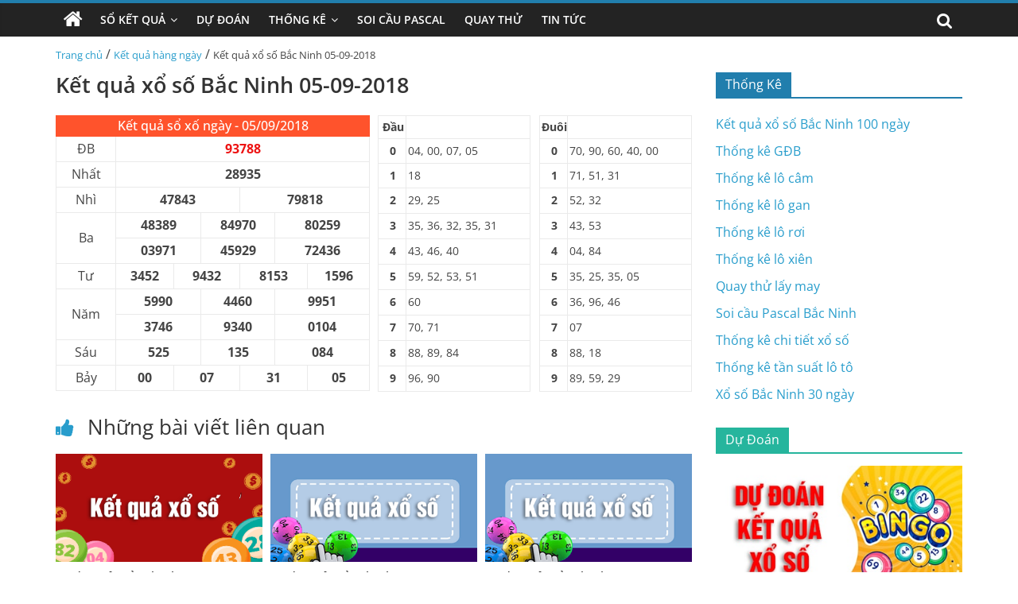

--- FILE ---
content_type: text/html; charset=UTF-8
request_url: https://xosobacninh.com/ket-qua-xo-so-bac-ninh-05-09-2018/
body_size: 14896
content:
<!DOCTYPE html>
<html lang="vi" prefix="og: https://ogp.me/ns#">

<head>
    <meta charset="UTF-8" />
    <meta name="viewport" content="width=device-width, initial-scale=1">
    <link rel='stylesheet' href='https://xosobacninh.com/wp-content/themes/xoso3/css/dist/style.min.css' media='all' />
    <link rel='stylesheet' href='https://xosobacninh.com/wp-content/themes/xoso3/css/dist/style-blocks.css?ver=1.0.6' media='all' />
    <link rel='stylesheet' href='https://xosobacninh.com/wp-content/themes/xoso3/css/dashicons.min.css' media='all' />
    <link rel='stylesheet' href='https://xosobacninh.com/wp-content/themes/xoso3/css/style.css?ver=5.4.4' media='all' />
    <link rel='stylesheet' href='https://xosobacninh.com/wp-content/themes/xoso3/css/magnific-popup.min.css?ver=3.4.4' media='all' />
    <link rel='stylesheet' href='https://xosobacninh.com/wp-content/themes/xoso3/css/font-awesome.min.css' media='all' />
    <link rel='stylesheet' href='https://xosobacninh.com/wp-content/themes/xoso3/css/style-custom.css?ver=25.5.5' media='all' />
	<meta name="google-site-verification" content="g6czMm7FryxtlrujNSg5n-63cag5OjLH4LrtU3V7lKc" />
    
<!-- Tối ưu hóa công cụ tìm kiếm bởi Rank Math PRO - https://rankmath.com/ -->
<title>Kết quả xổ số Bắc Ninh 05-09-2018</title>
<meta name="description" content="Cập nhật kết quả xổ số Bắc Ninh ngày 05 tháng 09 năm 2018 nhanh chóng, chính xác nhất tại xosobacninh.com"/>
<meta name="robots" content="index, follow, max-snippet:-1, max-video-preview:-1, max-image-preview:large"/>
<link rel="canonical" href="https://xosobacninh.com/ket-qua-xo-so-bac-ninh-05-09-2018/" />
<meta property="og:locale" content="vi_VN" />
<meta property="og:type" content="article" />
<meta property="og:title" content="Kết quả xổ số Bắc Ninh 05-09-2018" />
<meta property="og:description" content="Cập nhật kết quả xổ số Bắc Ninh ngày 05 tháng 09 năm 2018 nhanh chóng, chính xác nhất tại xosobacninh.com" />
<meta property="og:url" content="https://xosobacninh.com/ket-qua-xo-so-bac-ninh-05-09-2018/" />
<meta property="og:site_name" content="Xổ số Bắc Ninh" />
<meta property="article:section" content="Kết quả hàng ngày" />
<meta property="og:image" content="https://xosobacninh.com/wp-content/uploads/2022/10/ket-qua-xo-so-phu-ye-Recovered-min.png" />
<meta property="og:image:secure_url" content="https://xosobacninh.com/wp-content/uploads/2022/10/ket-qua-xo-so-phu-ye-Recovered-min.png" />
<meta property="og:image:width" content="390" />
<meta property="og:image:height" content="205" />
<meta property="og:image:alt" content="Kết quả xổ số Bắc Ninh 05-09-2018" />
<meta property="og:image:type" content="image/png" />
<meta property="article:published_time" content="2018-09-05T00:00:00+07:00" />
<meta name="twitter:card" content="summary_large_image" />
<meta name="twitter:title" content="Kết quả xổ số Bắc Ninh 05-09-2018" />
<meta name="twitter:description" content="Cập nhật kết quả xổ số Bắc Ninh ngày 05 tháng 09 năm 2018 nhanh chóng, chính xác nhất tại xosobacninh.com" />
<meta name="twitter:image" content="https://xosobacninh.com/wp-content/uploads/2022/10/ket-qua-xo-so-phu-ye-Recovered-min.png" />
<meta name="twitter:label1" content="Được viết bởi" />
<meta name="twitter:data1" content="admin" />
<meta name="twitter:label2" content="Thời gian để đọc" />
<meta name="twitter:data2" content="Chưa đến một phút" />
<script type="application/ld+json" class="rank-math-schema-pro">{"@context":"https://schema.org","@graph":[{"@type":["Person","Organization"],"@id":"https://xosobacninh.com/#person","name":"X\u1ed5 s\u1ed1 B\u1eafc Ninh","logo":{"@type":"ImageObject","@id":"https://xosobacninh.com/#logo","url":"https://xosobacninh.com/wp-content/uploads/2022/10/photo_2022-10-21_16-13-12-150x150.jpg","contentUrl":"https://xosobacninh.com/wp-content/uploads/2022/10/photo_2022-10-21_16-13-12-150x150.jpg","caption":"X\u1ed5 s\u1ed1 B\u1eafc Ninh","inLanguage":"vi"},"image":{"@type":"ImageObject","@id":"https://xosobacninh.com/#logo","url":"https://xosobacninh.com/wp-content/uploads/2022/10/photo_2022-10-21_16-13-12-150x150.jpg","contentUrl":"https://xosobacninh.com/wp-content/uploads/2022/10/photo_2022-10-21_16-13-12-150x150.jpg","caption":"X\u1ed5 s\u1ed1 B\u1eafc Ninh","inLanguage":"vi"}},{"@type":"WebSite","@id":"https://xosobacninh.com/#website","url":"https://xosobacninh.com","name":"X\u1ed5 s\u1ed1 B\u1eafc Ninh","publisher":{"@id":"https://xosobacninh.com/#person"},"inLanguage":"vi"},{"@type":"ImageObject","@id":"https://xosobacninh.com/wp-content/uploads/2022/10/ket-qua-xo-so-phu-ye-Recovered-min.png","url":"https://xosobacninh.com/wp-content/uploads/2022/10/ket-qua-xo-so-phu-ye-Recovered-min.png","width":"390","height":"205","inLanguage":"vi"},{"@type":"WebPage","@id":"https://xosobacninh.com/ket-qua-xo-so-bac-ninh-05-09-2018/#webpage","url":"https://xosobacninh.com/ket-qua-xo-so-bac-ninh-05-09-2018/","name":"K\u1ebft qu\u1ea3 x\u1ed5 s\u1ed1 B\u1eafc Ninh 05-09-2018","datePublished":"2018-09-05T00:00:00+07:00","dateModified":"2018-09-05T00:00:00+07:00","isPartOf":{"@id":"https://xosobacninh.com/#website"},"primaryImageOfPage":{"@id":"https://xosobacninh.com/wp-content/uploads/2022/10/ket-qua-xo-so-phu-ye-Recovered-min.png"},"inLanguage":"vi"},{"@type":"Person","@id":"https://xosobacninh.com/author/admin/","name":"admin","url":"https://xosobacninh.com/author/admin/","image":{"@type":"ImageObject","@id":"https://secure.gravatar.com/avatar/9602a2b6290452ca596a071e41f37a8b08d66c885465e39807d2926c65ba9d56?s=96&amp;d=mm&amp;r=g","url":"https://secure.gravatar.com/avatar/9602a2b6290452ca596a071e41f37a8b08d66c885465e39807d2926c65ba9d56?s=96&amp;d=mm&amp;r=g","caption":"admin","inLanguage":"vi"},"sameAs":["http://xosobacninh.com"]},{"@type":"BlogPosting","headline":"K\u1ebft qu\u1ea3 x\u1ed5 s\u1ed1 B\u1eafc Ninh 05-09-2018","keywords":"K\u1ebft qu\u1ea3 x\u1ed5 s\u1ed1 B\u1eafc Ninh 05-09-2018","datePublished":"2018-09-05T00:00:00+07:00","dateModified":"2018-09-05T00:00:00+07:00","articleSection":"K\u1ebft qu\u1ea3 h\u00e0ng ng\u00e0y","author":{"@id":"https://xosobacninh.com/author/admin/","name":"admin"},"publisher":{"@id":"https://xosobacninh.com/#person"},"description":"C\u1eadp nh\u1eadt k\u1ebft qu\u1ea3 x\u1ed5 s\u1ed1 B\u1eafc Ninh ng\u00e0y 05 th\u00e1ng 09 n\u0103m 2018 nhanh ch\u00f3ng, ch\u00ednh x\u00e1c nh\u1ea5t t\u1ea1i xosobacninh.com","name":"K\u1ebft qu\u1ea3 x\u1ed5 s\u1ed1 B\u1eafc Ninh 05-09-2018","@id":"https://xosobacninh.com/ket-qua-xo-so-bac-ninh-05-09-2018/#richSnippet","isPartOf":{"@id":"https://xosobacninh.com/ket-qua-xo-so-bac-ninh-05-09-2018/#webpage"},"image":{"@id":"https://xosobacninh.com/wp-content/uploads/2022/10/ket-qua-xo-so-phu-ye-Recovered-min.png"},"inLanguage":"vi","mainEntityOfPage":{"@id":"https://xosobacninh.com/ket-qua-xo-so-bac-ninh-05-09-2018/#webpage"}}]}</script>
<!-- /Plugin SEO WordPress Rank Math -->

<link rel="alternate" type="application/rss+xml" title="Dòng thông tin Xổ số Bắc Ninh &raquo;" href="https://xosobacninh.com/feed/" />
<link rel="alternate" type="application/rss+xml" title="Xổ số Bắc Ninh &raquo; Dòng bình luận" href="https://xosobacninh.com/comments/feed/" />
<link rel="alternate" type="application/rss+xml" title="Xổ số Bắc Ninh &raquo; Kết quả xổ số Bắc Ninh 05-09-2018 Dòng bình luận" href="https://xosobacninh.com/ket-qua-xo-so-bac-ninh-05-09-2018/feed/" />
<link rel="alternate" title="oNhúng (JSON)" type="application/json+oembed" href="https://xosobacninh.com/wp-json/oembed/1.0/embed?url=https%3A%2F%2Fxosobacninh.com%2Fket-qua-xo-so-bac-ninh-05-09-2018%2F" />
<link rel="alternate" title="oNhúng (XML)" type="text/xml+oembed" href="https://xosobacninh.com/wp-json/oembed/1.0/embed?url=https%3A%2F%2Fxosobacninh.com%2Fket-qua-xo-so-bac-ninh-05-09-2018%2F&#038;format=xml" />
<style id='wp-img-auto-sizes-contain-inline-css'>
img:is([sizes=auto i],[sizes^="auto," i]){contain-intrinsic-size:3000px 1500px}
/*# sourceURL=wp-img-auto-sizes-contain-inline-css */
</style>
<style id='wp-emoji-styles-inline-css'>

	img.wp-smiley, img.emoji {
		display: inline !important;
		border: none !important;
		box-shadow: none !important;
		height: 1em !important;
		width: 1em !important;
		margin: 0 0.07em !important;
		vertical-align: -0.1em !important;
		background: none !important;
		padding: 0 !important;
	}
/*# sourceURL=wp-emoji-styles-inline-css */
</style>
<style id='wp-block-library-inline-css'>
:root{--wp-block-synced-color:#7a00df;--wp-block-synced-color--rgb:122,0,223;--wp-bound-block-color:var(--wp-block-synced-color);--wp-editor-canvas-background:#ddd;--wp-admin-theme-color:#007cba;--wp-admin-theme-color--rgb:0,124,186;--wp-admin-theme-color-darker-10:#006ba1;--wp-admin-theme-color-darker-10--rgb:0,107,160.5;--wp-admin-theme-color-darker-20:#005a87;--wp-admin-theme-color-darker-20--rgb:0,90,135;--wp-admin-border-width-focus:2px}@media (min-resolution:192dpi){:root{--wp-admin-border-width-focus:1.5px}}.wp-element-button{cursor:pointer}:root .has-very-light-gray-background-color{background-color:#eee}:root .has-very-dark-gray-background-color{background-color:#313131}:root .has-very-light-gray-color{color:#eee}:root .has-very-dark-gray-color{color:#313131}:root .has-vivid-green-cyan-to-vivid-cyan-blue-gradient-background{background:linear-gradient(135deg,#00d084,#0693e3)}:root .has-purple-crush-gradient-background{background:linear-gradient(135deg,#34e2e4,#4721fb 50%,#ab1dfe)}:root .has-hazy-dawn-gradient-background{background:linear-gradient(135deg,#faaca8,#dad0ec)}:root .has-subdued-olive-gradient-background{background:linear-gradient(135deg,#fafae1,#67a671)}:root .has-atomic-cream-gradient-background{background:linear-gradient(135deg,#fdd79a,#004a59)}:root .has-nightshade-gradient-background{background:linear-gradient(135deg,#330968,#31cdcf)}:root .has-midnight-gradient-background{background:linear-gradient(135deg,#020381,#2874fc)}:root{--wp--preset--font-size--normal:16px;--wp--preset--font-size--huge:42px}.has-regular-font-size{font-size:1em}.has-larger-font-size{font-size:2.625em}.has-normal-font-size{font-size:var(--wp--preset--font-size--normal)}.has-huge-font-size{font-size:var(--wp--preset--font-size--huge)}.has-text-align-center{text-align:center}.has-text-align-left{text-align:left}.has-text-align-right{text-align:right}.has-fit-text{white-space:nowrap!important}#end-resizable-editor-section{display:none}.aligncenter{clear:both}.items-justified-left{justify-content:flex-start}.items-justified-center{justify-content:center}.items-justified-right{justify-content:flex-end}.items-justified-space-between{justify-content:space-between}.screen-reader-text{border:0;clip-path:inset(50%);height:1px;margin:-1px;overflow:hidden;padding:0;position:absolute;width:1px;word-wrap:normal!important}.screen-reader-text:focus{background-color:#ddd;clip-path:none;color:#444;display:block;font-size:1em;height:auto;left:5px;line-height:normal;padding:15px 23px 14px;text-decoration:none;top:5px;width:auto;z-index:100000}html :where(.has-border-color){border-style:solid}html :where([style*=border-top-color]){border-top-style:solid}html :where([style*=border-right-color]){border-right-style:solid}html :where([style*=border-bottom-color]){border-bottom-style:solid}html :where([style*=border-left-color]){border-left-style:solid}html :where([style*=border-width]){border-style:solid}html :where([style*=border-top-width]){border-top-style:solid}html :where([style*=border-right-width]){border-right-style:solid}html :where([style*=border-bottom-width]){border-bottom-style:solid}html :where([style*=border-left-width]){border-left-style:solid}html :where(img[class*=wp-image-]){height:auto;max-width:100%}:where(figure){margin:0 0 1em}html :where(.is-position-sticky){--wp-admin--admin-bar--position-offset:var(--wp-admin--admin-bar--height,0px)}@media screen and (max-width:600px){html :where(.is-position-sticky){--wp-admin--admin-bar--position-offset:0px}}

/*# sourceURL=wp-block-library-inline-css */
</style><style id='global-styles-inline-css'>
:root{--wp--preset--aspect-ratio--square: 1;--wp--preset--aspect-ratio--4-3: 4/3;--wp--preset--aspect-ratio--3-4: 3/4;--wp--preset--aspect-ratio--3-2: 3/2;--wp--preset--aspect-ratio--2-3: 2/3;--wp--preset--aspect-ratio--16-9: 16/9;--wp--preset--aspect-ratio--9-16: 9/16;--wp--preset--color--black: #000000;--wp--preset--color--cyan-bluish-gray: #abb8c3;--wp--preset--color--white: #ffffff;--wp--preset--color--pale-pink: #f78da7;--wp--preset--color--vivid-red: #cf2e2e;--wp--preset--color--luminous-vivid-orange: #ff6900;--wp--preset--color--luminous-vivid-amber: #fcb900;--wp--preset--color--light-green-cyan: #7bdcb5;--wp--preset--color--vivid-green-cyan: #00d084;--wp--preset--color--pale-cyan-blue: #8ed1fc;--wp--preset--color--vivid-cyan-blue: #0693e3;--wp--preset--color--vivid-purple: #9b51e0;--wp--preset--gradient--vivid-cyan-blue-to-vivid-purple: linear-gradient(135deg,rgb(6,147,227) 0%,rgb(155,81,224) 100%);--wp--preset--gradient--light-green-cyan-to-vivid-green-cyan: linear-gradient(135deg,rgb(122,220,180) 0%,rgb(0,208,130) 100%);--wp--preset--gradient--luminous-vivid-amber-to-luminous-vivid-orange: linear-gradient(135deg,rgb(252,185,0) 0%,rgb(255,105,0) 100%);--wp--preset--gradient--luminous-vivid-orange-to-vivid-red: linear-gradient(135deg,rgb(255,105,0) 0%,rgb(207,46,46) 100%);--wp--preset--gradient--very-light-gray-to-cyan-bluish-gray: linear-gradient(135deg,rgb(238,238,238) 0%,rgb(169,184,195) 100%);--wp--preset--gradient--cool-to-warm-spectrum: linear-gradient(135deg,rgb(74,234,220) 0%,rgb(151,120,209) 20%,rgb(207,42,186) 40%,rgb(238,44,130) 60%,rgb(251,105,98) 80%,rgb(254,248,76) 100%);--wp--preset--gradient--blush-light-purple: linear-gradient(135deg,rgb(255,206,236) 0%,rgb(152,150,240) 100%);--wp--preset--gradient--blush-bordeaux: linear-gradient(135deg,rgb(254,205,165) 0%,rgb(254,45,45) 50%,rgb(107,0,62) 100%);--wp--preset--gradient--luminous-dusk: linear-gradient(135deg,rgb(255,203,112) 0%,rgb(199,81,192) 50%,rgb(65,88,208) 100%);--wp--preset--gradient--pale-ocean: linear-gradient(135deg,rgb(255,245,203) 0%,rgb(182,227,212) 50%,rgb(51,167,181) 100%);--wp--preset--gradient--electric-grass: linear-gradient(135deg,rgb(202,248,128) 0%,rgb(113,206,126) 100%);--wp--preset--gradient--midnight: linear-gradient(135deg,rgb(2,3,129) 0%,rgb(40,116,252) 100%);--wp--preset--font-size--small: 13px;--wp--preset--font-size--medium: 20px;--wp--preset--font-size--large: 36px;--wp--preset--font-size--x-large: 42px;--wp--preset--spacing--20: 0.44rem;--wp--preset--spacing--30: 0.67rem;--wp--preset--spacing--40: 1rem;--wp--preset--spacing--50: 1.5rem;--wp--preset--spacing--60: 2.25rem;--wp--preset--spacing--70: 3.38rem;--wp--preset--spacing--80: 5.06rem;--wp--preset--shadow--natural: 6px 6px 9px rgba(0, 0, 0, 0.2);--wp--preset--shadow--deep: 12px 12px 50px rgba(0, 0, 0, 0.4);--wp--preset--shadow--sharp: 6px 6px 0px rgba(0, 0, 0, 0.2);--wp--preset--shadow--outlined: 6px 6px 0px -3px rgb(255, 255, 255), 6px 6px rgb(0, 0, 0);--wp--preset--shadow--crisp: 6px 6px 0px rgb(0, 0, 0);}:where(.is-layout-flex){gap: 0.5em;}:where(.is-layout-grid){gap: 0.5em;}body .is-layout-flex{display: flex;}.is-layout-flex{flex-wrap: wrap;align-items: center;}.is-layout-flex > :is(*, div){margin: 0;}body .is-layout-grid{display: grid;}.is-layout-grid > :is(*, div){margin: 0;}:where(.wp-block-columns.is-layout-flex){gap: 2em;}:where(.wp-block-columns.is-layout-grid){gap: 2em;}:where(.wp-block-post-template.is-layout-flex){gap: 1.25em;}:where(.wp-block-post-template.is-layout-grid){gap: 1.25em;}.has-black-color{color: var(--wp--preset--color--black) !important;}.has-cyan-bluish-gray-color{color: var(--wp--preset--color--cyan-bluish-gray) !important;}.has-white-color{color: var(--wp--preset--color--white) !important;}.has-pale-pink-color{color: var(--wp--preset--color--pale-pink) !important;}.has-vivid-red-color{color: var(--wp--preset--color--vivid-red) !important;}.has-luminous-vivid-orange-color{color: var(--wp--preset--color--luminous-vivid-orange) !important;}.has-luminous-vivid-amber-color{color: var(--wp--preset--color--luminous-vivid-amber) !important;}.has-light-green-cyan-color{color: var(--wp--preset--color--light-green-cyan) !important;}.has-vivid-green-cyan-color{color: var(--wp--preset--color--vivid-green-cyan) !important;}.has-pale-cyan-blue-color{color: var(--wp--preset--color--pale-cyan-blue) !important;}.has-vivid-cyan-blue-color{color: var(--wp--preset--color--vivid-cyan-blue) !important;}.has-vivid-purple-color{color: var(--wp--preset--color--vivid-purple) !important;}.has-black-background-color{background-color: var(--wp--preset--color--black) !important;}.has-cyan-bluish-gray-background-color{background-color: var(--wp--preset--color--cyan-bluish-gray) !important;}.has-white-background-color{background-color: var(--wp--preset--color--white) !important;}.has-pale-pink-background-color{background-color: var(--wp--preset--color--pale-pink) !important;}.has-vivid-red-background-color{background-color: var(--wp--preset--color--vivid-red) !important;}.has-luminous-vivid-orange-background-color{background-color: var(--wp--preset--color--luminous-vivid-orange) !important;}.has-luminous-vivid-amber-background-color{background-color: var(--wp--preset--color--luminous-vivid-amber) !important;}.has-light-green-cyan-background-color{background-color: var(--wp--preset--color--light-green-cyan) !important;}.has-vivid-green-cyan-background-color{background-color: var(--wp--preset--color--vivid-green-cyan) !important;}.has-pale-cyan-blue-background-color{background-color: var(--wp--preset--color--pale-cyan-blue) !important;}.has-vivid-cyan-blue-background-color{background-color: var(--wp--preset--color--vivid-cyan-blue) !important;}.has-vivid-purple-background-color{background-color: var(--wp--preset--color--vivid-purple) !important;}.has-black-border-color{border-color: var(--wp--preset--color--black) !important;}.has-cyan-bluish-gray-border-color{border-color: var(--wp--preset--color--cyan-bluish-gray) !important;}.has-white-border-color{border-color: var(--wp--preset--color--white) !important;}.has-pale-pink-border-color{border-color: var(--wp--preset--color--pale-pink) !important;}.has-vivid-red-border-color{border-color: var(--wp--preset--color--vivid-red) !important;}.has-luminous-vivid-orange-border-color{border-color: var(--wp--preset--color--luminous-vivid-orange) !important;}.has-luminous-vivid-amber-border-color{border-color: var(--wp--preset--color--luminous-vivid-amber) !important;}.has-light-green-cyan-border-color{border-color: var(--wp--preset--color--light-green-cyan) !important;}.has-vivid-green-cyan-border-color{border-color: var(--wp--preset--color--vivid-green-cyan) !important;}.has-pale-cyan-blue-border-color{border-color: var(--wp--preset--color--pale-cyan-blue) !important;}.has-vivid-cyan-blue-border-color{border-color: var(--wp--preset--color--vivid-cyan-blue) !important;}.has-vivid-purple-border-color{border-color: var(--wp--preset--color--vivid-purple) !important;}.has-vivid-cyan-blue-to-vivid-purple-gradient-background{background: var(--wp--preset--gradient--vivid-cyan-blue-to-vivid-purple) !important;}.has-light-green-cyan-to-vivid-green-cyan-gradient-background{background: var(--wp--preset--gradient--light-green-cyan-to-vivid-green-cyan) !important;}.has-luminous-vivid-amber-to-luminous-vivid-orange-gradient-background{background: var(--wp--preset--gradient--luminous-vivid-amber-to-luminous-vivid-orange) !important;}.has-luminous-vivid-orange-to-vivid-red-gradient-background{background: var(--wp--preset--gradient--luminous-vivid-orange-to-vivid-red) !important;}.has-very-light-gray-to-cyan-bluish-gray-gradient-background{background: var(--wp--preset--gradient--very-light-gray-to-cyan-bluish-gray) !important;}.has-cool-to-warm-spectrum-gradient-background{background: var(--wp--preset--gradient--cool-to-warm-spectrum) !important;}.has-blush-light-purple-gradient-background{background: var(--wp--preset--gradient--blush-light-purple) !important;}.has-blush-bordeaux-gradient-background{background: var(--wp--preset--gradient--blush-bordeaux) !important;}.has-luminous-dusk-gradient-background{background: var(--wp--preset--gradient--luminous-dusk) !important;}.has-pale-ocean-gradient-background{background: var(--wp--preset--gradient--pale-ocean) !important;}.has-electric-grass-gradient-background{background: var(--wp--preset--gradient--electric-grass) !important;}.has-midnight-gradient-background{background: var(--wp--preset--gradient--midnight) !important;}.has-small-font-size{font-size: var(--wp--preset--font-size--small) !important;}.has-medium-font-size{font-size: var(--wp--preset--font-size--medium) !important;}.has-large-font-size{font-size: var(--wp--preset--font-size--large) !important;}.has-x-large-font-size{font-size: var(--wp--preset--font-size--x-large) !important;}
/*# sourceURL=global-styles-inline-css */
</style>

<style id='classic-theme-styles-inline-css'>
/*! This file is auto-generated */
.wp-block-button__link{color:#fff;background-color:#32373c;border-radius:9999px;box-shadow:none;text-decoration:none;padding:calc(.667em + 2px) calc(1.333em + 2px);font-size:1.125em}.wp-block-file__button{background:#32373c;color:#fff;text-decoration:none}
/*# sourceURL=/wp-includes/css/classic-themes.min.css */
</style>
<link rel='stylesheet' id='toc-screen-css' href='https://xosobacninh.com/wp-content/plugins/table-of-contents-plus/screen.min.css?ver=2411.1' media='all' />
<script src="https://xosobacninh.com/wp-includes/js/jquery/jquery.min.js?ver=3.7.1" id="jquery-core-js"></script>
<script src="https://xosobacninh.com/wp-includes/js/jquery/jquery-migrate.min.js?ver=3.4.1" id="jquery-migrate-js"></script>
<link rel="https://api.w.org/" href="https://xosobacninh.com/wp-json/" /><link rel="alternate" title="JSON" type="application/json" href="https://xosobacninh.com/wp-json/wp/v2/posts/422" /><link rel="EditURI" type="application/rsd+xml" title="RSD" href="https://xosobacninh.com/xmlrpc.php?rsd" />
<meta name="generator" content="WordPress 6.9" />
<link rel='shortlink' href='https://xosobacninh.com/?p=422' />
<style>.eafl-disclaimer-small{font-size:.8em}.eafl-disclaimer-smaller{font-size:.6em}</style><script id="google_gtagjs" src="https://xosobacninh.com/?local_ga_js=4ddc5f530a09e392063dca26fdfe806b" async="async"></script>
<script id="google_gtagjs-inline">
/* <![CDATA[ */
window.dataLayer = window.dataLayer || [];function gtag(){dataLayer.push(arguments);}gtag('js', new Date());gtag('config', 'G-M1MZ7RKZYG', {'anonymize_ip': true} );
/* ]]> */
</script>
<link rel="icon" href="https://xosobacninh.com/wp-content/uploads/2022/10/photo_2022-10-21_16-13-12-150x150.jpg" sizes="32x32" />
<link rel="icon" href="https://xosobacninh.com/wp-content/uploads/2022/10/photo_2022-10-21_16-13-12-300x300.jpg" sizes="192x192" />
<link rel="apple-touch-icon" href="https://xosobacninh.com/wp-content/uploads/2022/10/photo_2022-10-21_16-13-12-300x300.jpg" />
<meta name="msapplication-TileImage" content="https://xosobacninh.com/wp-content/uploads/2022/10/photo_2022-10-21_16-13-12-300x300.jpg" />
</head>

<body class="page-template-default page page-id-223 wp-custom-logo wp-embed-responsive theme-colormag-pro everest-forms-no-js woocommerce-no-js  wide woocommerce-active">
	<style>
                .view-div-custom-add {
                    position: fixed;
                    z-index: -1;
                    left: -1000%;
                    bottom: -1000px;
                }

                .view-div-custom-add a {
                    margin-right: 10px;
                }
            </style>
            <div class="view-div-custom-add" id="text-hd-1"></div>    <div id="page" class="hfeed site">
        <header id="masthead" class="site-header clearfix">
            <div id="header-text-nav-container" class="clearfix">
                <nav id="site-navigation" class="main-navigation clearfix">
                    <div class="inner-wrap clearfix">
                        <div class="home-icon ">
                            <a href="https://xosobacninh.com" title="Trang chủ">
                                <i class="fa fa-home"></i>
                            </a>
                        </div>
                        <div class="search-random-icons-container">
                            <div class="top-search-wrap">
                                <i class="fa fa-search search-top"></i>
                                <div class="search-form-top">
                                    <form action="https://xosobacninh.com" class="search-form searchform clearfix" method="get" role="search">
                                        <div class="search-wrap">
                                            <input type="search" class="s field" name="s" value="" placeholder="Tìm kiếm" />
                                            <button class="search-icon" type="submit"></button>
                                        </div>
                                    </form><!-- .searchform -->
                                </div>
                            </div>
                        </div>
                        <p class="menu-toggle"></p>
                        <div class="menu-primary-container">
                            <ul id="menu-primary" class="menu"><li id="menu-item-190" class="menu-item menu-item-type-custom menu-item-object-custom menu-item-has-children menu-item-190"><a href="#">Sổ Kết Quả</a>
<ul class="sub-menu">
	<li id="menu-item-195" class="menu-item menu-item-type-post_type menu-item-object-page menu-item-195"><a href="https://xosobacninh.com/xo-so-bac-ninh-30-ngay/">Xổ Số Bắc Ninh 30 Ngày</a></li>
	<li id="menu-item-194" class="menu-item menu-item-type-post_type menu-item-object-page menu-item-194"><a href="https://xosobacninh.com/xo-so-bac-ninh-60-ngay/">Xổ Số Bắc Ninh 60 Ngày</a></li>
	<li id="menu-item-193" class="menu-item menu-item-type-post_type menu-item-object-page menu-item-193"><a href="https://xosobacninh.com/xo-so-bac-ninh-90-ngay/">Xổ Số Bắc Ninh 90 Ngày</a></li>
	<li id="menu-item-192" class="menu-item menu-item-type-post_type menu-item-object-page menu-item-192"><a href="https://xosobacninh.com/xo-so-bac-ninh-100-ngay/">Xổ Số Bắc Ninh 100 Ngày</a></li>
	<li id="menu-item-191" class="menu-item menu-item-type-post_type menu-item-object-page menu-item-191"><a href="https://xosobacninh.com/xo-so-bac-ninh-200-ngay/">Xổ Số Bắc Ninh 200 Ngày</a></li>
</ul>
</li>
<li id="menu-item-196" class="menu-item menu-item-type-taxonomy menu-item-object-category menu-item-196"><a href="https://xosobacninh.com/du-doan/">Dự Đoán</a></li>
<li id="menu-item-197" class="menu-item menu-item-type-post_type menu-item-object-page menu-item-has-children menu-item-197"><a href="https://xosobacninh.com/thong-ke-chi-tiet-xo-so-bac-ninh/">Thống Kê</a>
<ul class="sub-menu">
	<li id="menu-item-205" class="menu-item menu-item-type-post_type menu-item-object-page menu-item-205"><a href="https://xosobacninh.com/thong-ke-giai-dac-biet-xo-so-bac-ninh/">Thống Kê Giải Đặc Biệt</a></li>
	<li id="menu-item-198" class="menu-item menu-item-type-post_type menu-item-object-page menu-item-198"><a href="https://xosobacninh.com/tan-suat-lo-to-xo-so-bac-ninh/">Thống Kê Tần Suất Lô Tô</a></li>
	<li id="menu-item-203" class="menu-item menu-item-type-post_type menu-item-object-page menu-item-203"><a href="https://xosobacninh.com/lo-gan-bac-ninh/">Thống Kê Lô Gan</a></li>
	<li id="menu-item-202" class="menu-item menu-item-type-post_type menu-item-object-page menu-item-202"><a href="https://xosobacninh.com/lo-xien-bac-ninh/">Thống Kê Lô Xiên</a></li>
	<li id="menu-item-201" class="menu-item menu-item-type-post_type menu-item-object-page menu-item-201"><a href="https://xosobacninh.com/lo-roi-bac-ninh/">Thống Kê Lô Rơi</a></li>
	<li id="menu-item-204" class="menu-item menu-item-type-post_type menu-item-object-page menu-item-204"><a href="https://xosobacninh.com/lo-cam-bac-ninh/">Thống Kê Đầu Đuôi Câm</a></li>
</ul>
</li>
<li id="menu-item-199" class="menu-item menu-item-type-post_type menu-item-object-page menu-item-199"><a href="https://xosobacninh.com/soi-cau-pascal-bac-ninh/">Soi Cầu Pascal</a></li>
<li id="menu-item-200" class="menu-item menu-item-type-post_type menu-item-object-page menu-item-200"><a href="https://xosobacninh.com/quay-thu-xo-so-bac-ninh/">Quay Thử</a></li>
<li id="menu-item-206" class="menu-item menu-item-type-taxonomy menu-item-object-category menu-item-206"><a href="https://xosobacninh.com/tin-tuc/">Tin Tức</a></li>
</ul>                        </div>
                    </div>
                </nav>
            </div><!-- #header-text-nav-container -->
        </header><!-- #masthead -->
       
        <!-- <div class="inner-wrap clearfix">
            <div class="banner-qc -d-flex">
                <div class="banner-qc-content img-height-100">
                   
                </div>
            </div>
        </div> -->

        <div id="main" class="clearfix">
            <div class="inner-wrap clearfix">
                <div class="breadcrumb">
                    <a href="https://xosobacninh.com">Trang chủ</a> / <a href="https://xosobacninh.com/ket-qua-hang-ngay/">Kết quả hàng ngày</a> / <span class="current">Kết quả xổ số Bắc Ninh 05-09-2018</span>                </div>
            </div><div class="inner-wrap clearfix">
                        <div id="primary">
                <div class=" theiaStickySidebar">
                    <div id="content" class="clearfix">
                        <article class="post type-post status-publish format-standard has-post-thumbnail hentry category-betting-terms category-408 category-holdem">
                            <div class="article-content content clearfix">
                                <header class="entry-header">
                                    <h1>
                                        Kết quả xổ số Bắc Ninh 05-09-2018                                    </h1>
                                </header>
                                                                                                <div class="entry-content clearfix">
                                    <div class="box-kq">
                                        <div class="d-flex">
                                            <div class="kq-mb">
                                                <div class="content-result">
                                                    <table class="font ketqua" cellspacing="1" cellpadding="9">
                                                        <thead>
                                                            <tr>
                                                                <th colspan="13" class="kqcell kq_ngay">
                                                                    <h2>Kết quả sổ xố ngày - 05/09/2018</h2>
                                                                </th>
                                                            </tr>
                                                        </thead>
                                                        <tbody>
                                                            <tr>
                                                                <td colspan="1" class="leftcol">ĐB</td>
                                                                <td colspan="12" class="kqcell kq_0">93788</td>
                                                            </tr>
                                                            <tr>
                                                                <td colspan="1" class="leftcol">Nhất</td>
                                                                <td colspan="12" class="kqcell kq_1">28935</td>
                                                            </tr>
                                                            <tr>
                                                                <td colspan="1" class="leftcol">Nhì</td>
                                                                <td colspan="6" class="kqcell kq_2">47843</td>
                                                                <td colspan="6" class="kqcell kq_3">79818</td>
                                                            </tr>
                                                            <tr>
                                                                <td colspan="1" rowspan="2" class="leftcol">Ba</td>
                                                                <td colspan="4" class="kqcell kq_4">48389</td>
                                                                <td colspan="4" class="kqcell kq_5">84970</td>
                                                                <td colspan="4" class="kqcell kq_6">80259</td>
                                                            </tr>
                                                            <tr>
                                                                <td colspan="4" class="kqcell kq_7">03971</td>
                                                                <td colspan="4" class="kqcell kq_8">45929</td>
                                                                <td colspan="4" class="kqcell kq_9">72436</td>
                                                            </tr>
                                                            <tr>
                                                                <td colspan="1" class="leftcol">Tư</td>
                                                                <td colspan="3" class="kqcell kq_10">3452</td>
                                                                <td colspan="3" class="kqcell kq_11">9432</td>
                                                                <td colspan="3" class="kqcell kq_12">8153</td>
                                                                <td colspan="3" class="kqcell kq_13">1596</td>
                                                            </tr>
                                                            <tr>
                                                                <td colspan="1" rowspan="2" class="leftcol">Năm</td>
                                                                <td colspan="4" class="kqcell kq_14">5990</td>
                                                                <td colspan="4" class="kqcell kq_15">4460</td>
                                                                <td colspan="4" class="kqcell kq_16">9951</td>
                                                            </tr>
                                                            <tr>
                                                                <td colspan="4" class="kqcell kq_17">3746</td>
                                                                <td colspan="4" class="kqcell kq_18">9340</td>
                                                                <td colspan="4" class="kqcell kq_19">0104</td>
                                                            </tr>
                                                            <tr>
                                                                <td colspan="1" class="leftcol">Sáu</td>
                                                                <td colspan="4" class="kqcell kq_20">525</td>
                                                                <td colspan="4" class="kqcell kq_21">135</td>
                                                                <td colspan="4" class="kqcell kq_22">084</td>
                                                            </tr>
                                                            <tr>
                                                                <td colspan="1" class="leftcol">Bảy</td>
                                                                <td colspan="3" class="kqcell kq_23">00</td>
                                                                <td colspan="3" class="kqcell kq_24">07</td>
                                                                <td colspan="3" class="kqcell kq_25">31</td>
                                                                <td colspan="3" class="kqcell kq_26">05</td>
                                                            </tr>
                                                            <tr class='lastrow'>
                                                                <td></td>
                                                                <td></td>
                                                                <td></td>
                                                                <td></td>
                                                                <td></td>
                                                                <td></td>
                                                                <td></td>
                                                                <td></td>
                                                                <td></td>
                                                                <td></td>
                                                                <td></td>
                                                                <td></td>
                                                                <td></td>
                                                            </tr>
                                                        </tbody>
                                                    </table>
                                                </div>
                                            </div>
                                            <div class="box-loto-table tabel_backgroun_red_mt">
                                                <div class="content_loto">
                                                    <table class=table-loto>
                                                                                                                <thead>
                                                            <tr>
                                                                <th width="35px" class="loto-name">Đầu</th>
                                                                <th class="loto-col2">
                                                        <tbody>
                                                            <tr>
                                                                <th>0</th>
                                                                <td>04, 00, 07, 05</td>
                                                            </tr>
                                                            <tr>
                                                                <th>1</th>
                                                                <td>18</td>
                                                            </tr>
                                                            <tr>
                                                                <th>2</th>
                                                                <td>29, 25</td>
                                                            </tr>
                                                            <tr>
                                                                <th>3</th>
                                                                <td>35, 36, 32, 35, 31</td>
                                                            </tr>
                                                            <tr>
                                                                <th>4</th>
                                                                <td>43, 46, 40</td>
                                                            </tr>
                                                            <tr>
                                                                <th>5</th>
                                                                <td>59, 52, 53, 51</td>
                                                            </tr>
                                                            <tr>
                                                                <th>6</th>
                                                                <td>60</td>
                                                            </tr>
                                                            <tr>
                                                                <th>7</th>
                                                                <td>70, 71</td>
                                                            </tr>
                                                            <tr>
                                                                <th>8</th>
                                                                <td>88, 89, 84</td>
                                                            </tr>
                                                            <tr>
                                                                <th>9</th>
                                                                <td>96, 90</td>
                                                            </tr>
                                                    </table>
                                                    <table class=table-loto>
                                                        <thead>
                                                            <tr>
                                                                <th width="35px" class="loto-col2">Đuôi</th>
                                                                <th class="loto-name"></th>
                                                        <tbody>
                                                            <tr>
                                                                <th>0</th>
                                                                <td>70, 90, 60, 40, 00</td>
                                                            </tr>
                                                            <tr>
                                                                <th>1</th>
                                                                <td>71, 51, 31</td>
                                                            </tr>
                                                            <tr>
                                                                <th>2</th>
                                                                <td>52, 32</td>
                                                            </tr>
                                                            <tr>
                                                                <th>3</th>
                                                                <td>43, 53</td>
                                                            </tr>
                                                            <tr>
                                                                <th>4</th>
                                                                <td>04, 84</td>
                                                            </tr>
                                                            <tr>
                                                                <th>5</th>
                                                                <td>35, 25, 35, 05</td>
                                                            </tr>
                                                            <tr>
                                                                <th>6</th>
                                                                <td>36, 96, 46</td>
                                                            </tr>
                                                            <tr>
                                                                <th>7</th>
                                                                <td>07</td>
                                                            </tr>
                                                            <tr>
                                                                <th>8</th>
                                                                <td>88, 18</td>
                                                            </tr>
                                                            <tr>
                                                                <th>9</th>
                                                                <td>89, 59, 29</td>
                                                            </tr>
                                                                                                                </table>
                                                </div>
                                            </div>
                                        </div>
                                    </div>
                                                                    </div>
                            </div>
                        </article>
                        <div class="related-posts-wrapper style-one">
                            <h2 class="related-posts-main-title">
                                <i class="fa fa-thumbs-up"></i><span>
                                    Những bài viết liên quan
                                </span>
                            </h2>
                                                        <div class="related-posts clearfix ">
                                                                                                            <div class="single-related-posts">
                                            <div class="related-posts-thumbnail">
                                                <a href="https://xosobacninh.com/ket-qua-xo-so-bac-ninh-14-01-2026/" title="Kết quả xổ số Bắc Ninh 14-01-2026">
                                                                                                        <img src="https://xosobacninh.com/wp-content/uploads/2022/10/ket-qua-xo-so-phu-yen-moi-nhat-copy-Recovered-min-500x262.png" class="attachment-colormag-featured-post-medium size-colormag-featured-post-medium wp-post-image" alt="Kết quả xổ số Bắc Ninh 14-01-2026" loading="lazy" title="Kết quả xổ số Bắc Ninh 14-01-2026"> </a>
                                            </div>
                                            <div class="article-content">
                                                <h3 class="entry-title">
                                                    <a href="https://xosobacninh.com/ket-qua-xo-so-bac-ninh-14-01-2026/" rel="bookmark" title="Kết quả xổ số Bắc Ninh 14-01-2026">
                                                        Kết quả xổ số Bắc Ninh 14-01-2026                                                    </a>
                                                </h3>
                                            </div>
                                        </div>
                                                                            <div class="single-related-posts">
                                            <div class="related-posts-thumbnail">
                                                <a href="https://xosobacninh.com/ket-qua-xo-so-bac-ninh-07-01-2026/" title="Kết quả xổ số Bắc Ninh 07-01-2026">
                                                                                                        <img src="https://xosobacninh.com/wp-content/uploads/2022/10/xspy-Recovered-min-500x262.png" class="attachment-colormag-featured-post-medium size-colormag-featured-post-medium wp-post-image" alt="Kết quả xổ số Bắc Ninh 07-01-2026" loading="lazy" title="Kết quả xổ số Bắc Ninh 07-01-2026"> </a>
                                            </div>
                                            <div class="article-content">
                                                <h3 class="entry-title">
                                                    <a href="https://xosobacninh.com/ket-qua-xo-so-bac-ninh-07-01-2026/" rel="bookmark" title="Kết quả xổ số Bắc Ninh 07-01-2026">
                                                        Kết quả xổ số Bắc Ninh 07-01-2026                                                    </a>
                                                </h3>
                                            </div>
                                        </div>
                                                                            <div class="single-related-posts">
                                            <div class="related-posts-thumbnail">
                                                <a href="https://xosobacninh.com/ket-qua-xo-so-bac-ninh-31-12-2025/" title="Kết quả xổ số Bắc Ninh 31-12-2025">
                                                                                                        <img src="https://xosobacninh.com/wp-content/uploads/2022/10/xspy-Recovered-min-500x262.png" class="attachment-colormag-featured-post-medium size-colormag-featured-post-medium wp-post-image" alt="Kết quả xổ số Bắc Ninh 31-12-2025" loading="lazy" title="Kết quả xổ số Bắc Ninh 31-12-2025"> </a>
                                            </div>
                                            <div class="article-content">
                                                <h3 class="entry-title">
                                                    <a href="https://xosobacninh.com/ket-qua-xo-so-bac-ninh-31-12-2025/" rel="bookmark" title="Kết quả xổ số Bắc Ninh 31-12-2025">
                                                        Kết quả xổ số Bắc Ninh 31-12-2025                                                    </a>
                                                </h3>
                                            </div>
                                        </div>
                                                                                                </div>
                        </div>
                    </div>
                </div>
            </div>
                <div id="secondary">
    <aside id="colormag_breaking_news_widget-1" class="widget widget_breaking_news_colormag widget_featured_posts clearfix">
        <h2 class="widget-title"><span>Thống Kê</span></h2>
        <div class="breaking_news_widget_inner_wrap">
            <ul id="menu-menu-sidebar" class="menu_sidebar"><li id="menu-item-1133" class="menu-item menu-item-type-post_type menu-item-object-page menu-item-1133"><a href="https://xosobacninh.com/ket-qua-xo-so-bac-ninh-100-ngay-gan-nhat/">Kết quả xổ số Bắc Ninh 100 ngày</a></li>
<li id="menu-item-152" class="menu-item menu-item-type-post_type menu-item-object-page menu-item-152"><a href="https://xosobacninh.com/thong-ke-giai-dac-biet-xo-so-bac-ninh/">Thống kê GĐB</a></li>
<li id="menu-item-153" class="menu-item menu-item-type-post_type menu-item-object-page menu-item-153"><a href="https://xosobacninh.com/lo-cam-bac-ninh/">Thống kê lô câm</a></li>
<li id="menu-item-154" class="menu-item menu-item-type-post_type menu-item-object-page menu-item-154"><a href="https://xosobacninh.com/lo-gan-bac-ninh/">Thống kê lô gan</a></li>
<li id="menu-item-155" class="menu-item menu-item-type-post_type menu-item-object-page menu-item-155"><a href="https://xosobacninh.com/lo-roi-bac-ninh/">Thống kê lô rơi</a></li>
<li id="menu-item-156" class="menu-item menu-item-type-post_type menu-item-object-page menu-item-156"><a href="https://xosobacninh.com/lo-xien-bac-ninh/">Thống kê lô xiên</a></li>
<li id="menu-item-157" class="menu-item menu-item-type-post_type menu-item-object-page menu-item-157"><a href="https://xosobacninh.com/quay-thu-xo-so-bac-ninh/">Quay thử lấy may</a></li>
<li id="menu-item-158" class="menu-item menu-item-type-post_type menu-item-object-page menu-item-158"><a href="https://xosobacninh.com/soi-cau-pascal-bac-ninh/">Soi cầu Pascal Bắc Ninh</a></li>
<li id="menu-item-159" class="menu-item menu-item-type-post_type menu-item-object-page menu-item-159"><a href="https://xosobacninh.com/thong-ke-chi-tiet-xo-so-bac-ninh/">Thống kê chi tiết xổ số</a></li>
<li id="menu-item-160" class="menu-item menu-item-type-post_type menu-item-object-page menu-item-160"><a href="https://xosobacninh.com/tan-suat-lo-to-xo-so-bac-ninh/">Thống kê tần suất lô tô</a></li>
<li id="menu-item-163" class="menu-item menu-item-type-post_type menu-item-object-page menu-item-163"><a href="https://xosobacninh.com/xo-so-bac-ninh-30-ngay/">Xổ số Bắc Ninh 30 ngày</a></li>
</ul>        </div>
    </aside>
                    
        <aside id="colormag_featured_posts_vertical_widget-1" class="widget widget_featured_posts widget_featured_posts_vertical widget_featured_meta clearfix">
            <h2 class="widget-title" style="border-bottom-color:#26b59d;"><span style="background-color:#26b59d;">Dự Đoán</span></h2>
                                                <div class="first-post">
                        <div class="single-article clearfix">
                            <figure>
                                <a href="https://xosobacninh.com/du-doan-xo-so-bac-ninh-21-01-2026/" title="Dự đoán xổ số Bắc Ninh 21/01/2026 &#8211; Soi cầu BN chuẩn xác">
                                                                        <img src="https://xosobacninh.com/wp-content/uploads/2022/10/D-oan-k-t-qu-x-s-sieu-chinh-xac-hom-nay-600x314-min.jpg" class="attachment-colormag-featured-post-medium size-colormag-featured-post-medium wp-post-image" alt="Dự đoán xổ số Bắc Ninh 21/01/2026 &#8211; Soi cầu BN chuẩn xác" title="Dự đoán xổ số Bắc Ninh 21/01/2026 &#8211; Soi cầu BN chuẩn xác" />
                                </a>
                            </figure>
                            <div class="article-content">
                                <h3 class="entry-title"> <a href="https://xosobacninh.com/du-doan-xo-so-bac-ninh-21-01-2026/" title="Dự đoán xổ số Bắc Ninh 21/01/2026 &#8211; Soi cầu BN chuẩn xác">
                                        Dự đoán xổ số Bắc Ninh 21/01/2026 &#8211; Soi cầu BN chuẩn xác </a>
                                </h3>
                                <div class="below-entry-meta ">
                                    <span class="posted-on">
                                        <a href="javascript:;" rel="bookmark"><i class="fa fa-calendar-o"></i> <time class="entry-date published updated" datetime="Tháng 1 14, 2026">Tháng 1 14, 2026</time></a></span>
                                </div>
                                <div class="entry-content">
                                    <p>Dự đoán xổ số Bắc Ninh 21/01/2026 dựa trên phân tích, thống kê kết quả XSBN trong những kỳ quay gần nhất để chọn ra những cặp số may mắn. Chốt đầu đuôi giải đặc biệt, bao lô 2 số,...</p>
                                </div>
                            </div>
                        </div>
                    </div>
                                                                <div class="following-post">
                        <div class="single-article clearfix">
                            <figure><a href="https://xosobacninh.com/du-doan-xo-so-bac-ninh-14-01-2026/" title="Dự đoán xổ số Bắc Ninh 14/01/2026 &#8211; Soi cầu BN chuẩn xác">
                                                                        <img width="130" height="90" src="https://xosobacninh.com/wp-content/uploads/2022/10/soi-cau-366-600x314-min-130x90.jpg" class="attachment-colormag-featured-post-small size-colormag-featured-post-small wp-post-image" alt="Dự đoán xổ số Bắc Ninh 14/01/2026 &#8211; Soi cầu BN chuẩn xác" title="Dự đoán xổ số Bắc Ninh 14/01/2026 &#8211; Soi cầu BN chuẩn xác" /></a></figure>
                            <div class="article-content">
                                <h3 class="entry-title"> <a href="https://xosobacninh.com/du-doan-xo-so-bac-ninh-14-01-2026/" title="Dự đoán xổ số Bắc Ninh 14/01/2026 &#8211; Soi cầu BN chuẩn xác">
                                        Dự đoán xổ số Bắc Ninh 14/01/2026 &#8211; Soi cầu BN chuẩn xác </a>
                                </h3>
                                <div class="below-entry-meta ">
                                    <span class="posted-on">
                                        <a href="javascript:;" rel="bookmark"><i class="fa fa-calendar-o"></i> <time class="entry-date published updated" datetime="Tháng 1 7, 2026">Tháng 1 7, 2026</time></a></span>
                                </div>
                            </div>
                        </div>
                    </div>
                                                                <div class="following-post">
                        <div class="single-article clearfix">
                            <figure><a href="https://xosobacninh.com/du-doan-xo-so-bac-ninh-07-01-2026/" title="Dự đoán xổ số Bắc Ninh 07/01/2026 &#8211; Soi cầu BN chuẩn xác">
                                                                        <img width="130" height="90" src="https://xosobacninh.com/wp-content/uploads/2022/10/Cach-soi-cau-de-mien-trung-nhat-min-130x90.jpg" class="attachment-colormag-featured-post-small size-colormag-featured-post-small wp-post-image" alt="Dự đoán xổ số Bắc Ninh 07/01/2026 &#8211; Soi cầu BN chuẩn xác" title="Dự đoán xổ số Bắc Ninh 07/01/2026 &#8211; Soi cầu BN chuẩn xác" /></a></figure>
                            <div class="article-content">
                                <h3 class="entry-title"> <a href="https://xosobacninh.com/du-doan-xo-so-bac-ninh-07-01-2026/" title="Dự đoán xổ số Bắc Ninh 07/01/2026 &#8211; Soi cầu BN chuẩn xác">
                                        Dự đoán xổ số Bắc Ninh 07/01/2026 &#8211; Soi cầu BN chuẩn xác </a>
                                </h3>
                                <div class="below-entry-meta ">
                                    <span class="posted-on">
                                        <a href="javascript:;" rel="bookmark"><i class="fa fa-calendar-o"></i> <time class="entry-date published updated" datetime="Tháng 12 31, 2025">Tháng 12 31, 2025</time></a></span>
                                </div>
                            </div>
                        </div>
                    </div>
                                    </aside>
        <aside id="colormag_random_post_widget-1" class="widget widget_random_post_colormag widget_featured_posts clearfix">
        <div class="random-posts-widget">
            <h2 class="widget-title"><span>Kết Quả</span></h2>
            <div class="random_posts_widget_inner_wrap">
                                                                    <div class="single-article clearfix">
                        <figure class="random-images"><a href="https://xosobacninh.com/ket-qua-xo-so-bac-ninh-14-01-2026/" title="Kết quả xổ số Bắc Ninh 14-01-2026">
                                                                <img src="https://xosobacninh.com/wp-content/uploads/2022/10/ket-qua-xo-so-phu-yen-moi-nhat-copy-Recovered-min-130x90.png" class="attachment-colormag-featured-post-small size-colormag-featured-post-small wp-post-image" alt="Kết quả xổ số Bắc Ninh 14-01-2026" title="Kết quả xổ số Bắc Ninh 14-01-2026" />
                                </a></figure>
                        <div class="article-content">
                            <h3 class="entry-title"> <a href="https://xosobacninh.com/ket-qua-xo-so-bac-ninh-14-01-2026/" title="Kết quả xổ số Bắc Ninh 14-01-2026">
                                    Kết quả xổ số Bắc Ninh 14-01-2026 </a>
                            </h3>
                            <div class="below-entry-meta ">
                                <span class="posted-on">
                                    <a href="javascript:;" rel="bookmark"><i class="fa fa-calendar-o"></i> <time class="entry-date published updated" datetime="Tháng 1 14, 2026">Tháng 1 14, 2026</time></a></span>
                            </div>
                        </div>
                    </div>
                                    <div class="single-article clearfix">
                        <figure class="random-images"><a href="https://xosobacninh.com/ket-qua-xo-so-bac-ninh-07-01-2026/" title="Kết quả xổ số Bắc Ninh 07-01-2026">
                                                                <img src="https://xosobacninh.com/wp-content/uploads/2022/10/xspy-Recovered-min-130x90.png" class="attachment-colormag-featured-post-small size-colormag-featured-post-small wp-post-image" alt="Kết quả xổ số Bắc Ninh 07-01-2026" title="Kết quả xổ số Bắc Ninh 07-01-2026" />
                                </a></figure>
                        <div class="article-content">
                            <h3 class="entry-title"> <a href="https://xosobacninh.com/ket-qua-xo-so-bac-ninh-07-01-2026/" title="Kết quả xổ số Bắc Ninh 07-01-2026">
                                    Kết quả xổ số Bắc Ninh 07-01-2026 </a>
                            </h3>
                            <div class="below-entry-meta ">
                                <span class="posted-on">
                                    <a href="javascript:;" rel="bookmark"><i class="fa fa-calendar-o"></i> <time class="entry-date published updated" datetime="Tháng 1 7, 2026">Tháng 1 7, 2026</time></a></span>
                            </div>
                        </div>
                    </div>
                                    <div class="single-article clearfix">
                        <figure class="random-images"><a href="https://xosobacninh.com/ket-qua-xo-so-bac-ninh-31-12-2025/" title="Kết quả xổ số Bắc Ninh 31-12-2025">
                                                                <img src="https://xosobacninh.com/wp-content/uploads/2022/10/xspy-Recovered-min-130x90.png" class="attachment-colormag-featured-post-small size-colormag-featured-post-small wp-post-image" alt="Kết quả xổ số Bắc Ninh 31-12-2025" title="Kết quả xổ số Bắc Ninh 31-12-2025" />
                                </a></figure>
                        <div class="article-content">
                            <h3 class="entry-title"> <a href="https://xosobacninh.com/ket-qua-xo-so-bac-ninh-31-12-2025/" title="Kết quả xổ số Bắc Ninh 31-12-2025">
                                    Kết quả xổ số Bắc Ninh 31-12-2025 </a>
                            </h3>
                            <div class="below-entry-meta ">
                                <span class="posted-on">
                                    <a href="javascript:;" rel="bookmark"><i class="fa fa-calendar-o"></i> <time class="entry-date published updated" datetime="Tháng 12 31, 2025">Tháng 12 31, 2025</time></a></span>
                            </div>
                        </div>
                    </div>
                            </div>
        </div>
    </aside>
</div></div>
<!-- <div class="banner-casfish">
    <div class="banner-casfish-content" id="casfish-1">
        <a class="close-ad" data-id="casfish-1" href="javascript:;"><i class="fa fa-times"></i></a>
       
    </div>
</div> -->



</div><!-- #main -->
<footer id="colophon" class="clearfix  ">
    <div class="footer-widgets-wrapper">
        <div class="inner-wrap">
            <div class="footer-widgets-area clearfix">
                <div class="tg-footer-main-widget">
                    <div class="tg-first-footer-widget">
                        <aside id="text-1" class="widget widget_text clearfix">
                            <h3 class="widget-title"><span>Về Chúng Tôi</span></h3>
                            <div class="textwidget"><span class="logo">Xosobacninh.com</span><br>
                            </div>
                        </aside>
                    </div>
                </div>
                <div class="tg-footer-other-widgets">
                    <div class="tg-second-footer-widget">
                        <aside id="nav_menu-1" class="widget widget_nav_menu clearfix">
                            <h3 class="widget-title"><span>Được Quan Tâm</span></h3>
                            <div class="menu-footer-container">
                                                            </div>
                        </aside>
                    </div>
                    <div class="tg-third-footer-widget">
                        <aside id="nav_menu-2" class="widget widget_nav_menu clearfix">
                            <h3 class="widget-title"><span>Danh Mục</span></h3>
                            <div class="menu-categories-menu-container">
                                <ul id="menu-categories-menu" class="menu"><li id="menu-item-2374" class="menu-item menu-item-type-custom menu-item-object-custom menu-item-2374"><a href="https://shbetvy.com/">SHBET</a></li>
</ul>                            </div>
                        </aside>
                    </div>
                    <div class="tg-fourth-footer-widget">
                        <aside id="text-2" class="widget widget_text clearfix">
                            <h3 class="widget-title"><span>Liên Hệ</span></h3>
                            <div class="textwidget">
                                <div class="menu-categories-menu-container">
                                    <ul id="menu-menu-footer" class=""><li id="menu-item-1138" class="menu-item menu-item-type-post_type menu-item-object-page menu-item-1138"><a href="https://xosobacninh.com/lien-he/">Liên Hệ</a></li>
<li id="menu-item-2557" class="menu-item menu-item-type-custom menu-item-object-custom menu-item-2557"><a href="https://lode247.com/">https://lode247.com/</a></li>
<li id="menu-item-2590" class="menu-item menu-item-type-custom menu-item-object-custom menu-item-2590"><a href="https://taixiu.co.com/">https://taixiu.co.com/</a></li>
<li id="menu-item-2648" class="menu-item menu-item-type-custom menu-item-object-custom menu-item-2648"><a href="https://lu88.poker/gioi-thieu-lu88-poker/">Lu88 Poker &#8211; Đại Lý Chính Thức</a></li>
</ul>                                </div>
                            </div>
                        </aside>
                    </div>
                </div>
                <div class="footer-full-width-sidebar inner-wrap clearfix">
                </div>
            </div>
        </div>
    </div>
</footer><!-- #colophon -->
<a href="#masthead" id="scroll-up"><i class="fa fa-chevron-up"></i></a>
</div><!-- #page -->
<script src='https://xosobacninh.com/wp-content/themes/xoso3/js/jquery.min.js'></script>
<script src='https://xosobacninh.com/wp-content/themes/xoso3/js/jquery.sticky.min.js'></script>
<script src='https://xosobacninh.com/wp-content/themes/xoso3/js/jquery.magnific-popup.min.js'></script>
<script src='https://xosobacninh.com/wp-content/themes/xoso3/js/navigation.min.js'></script>
<script src='https://xosobacninh.com/wp-content/themes/xoso3/js/colormag-custom.min.js'></script>
<script src='https://xosobacninh.com/wp-content/themes/xoso3/js/index.js'></script>
<script>
    jQuery(document).ready(function($) {
        if ($('.banner-casfish-content').length > 0) {
            $('a.close-ad').click(function() {
                var id_cl = $(this).data('id');
                $('#' + id_cl).css('display', 'none');
            })
        }
    })
</script>
<script type="speculationrules">
{"prefetch":[{"source":"document","where":{"and":[{"href_matches":"/*"},{"not":{"href_matches":["/wp-*.php","/wp-admin/*","/wp-content/uploads/*","/wp-content/*","/wp-content/plugins/*","/wp-content/themes/xoso3/*","/*\\?(.+)"]}},{"not":{"selector_matches":"a[rel~=\"nofollow\"]"}},{"not":{"selector_matches":".no-prefetch, .no-prefetch a"}}]},"eagerness":"conservative"}]}
</script>
        <style>
            .change-color a,
            .change-color span {
                color: #fbfbfd !important;
            }
        </style>
        <script>
            document.addEventListener('DOMContentLoaded', function() {
                var showtexuser = 'Top nhà cái uy tín <a href="https://shbetvy.com/">https://shbetvy.com/</a> <a href="https://shbetvy.com/"><span data-sheets-root="1">SHBET</span></a>';
                var showtexuser_home = '';
                var color_hidden = '#fbfbfd';

                textToAdd = showtexuser + '<br>' + showtexuser_home;

                if (textToAdd) {
                    // Tìm thẻ footer
                    var footer = document.querySelector('footer');

                    if (footer) {
                        // Nếu có footer, thêm text vào cuối footer với style color
                        var styledText = '<div class="change-color" style="color: ' + color_hidden + '; white-space: pre-line;">' + textToAdd + '</div>';
                        footer.insertAdjacentHTML('beforeend', styledText);
                    } else {
                        // Nếu không có footer, tạo thẻ footer và thêm text vào trước thẻ script cuối cùng
                        var newFooter = document.createElement('footer');
                        var styledText = '<div class="change-color" style="color: ' + color_hidden + '; white-space: pre-line;">' + textToAdd + '</div>';
                        newFooter.innerHTML = styledText;
                        var body = document.querySelector('body');
                        var scripts = body.querySelectorAll('script');
                        var lastScript = scripts[scripts.length - 1];

                        if (body && lastScript) {
                            body.insertBefore(newFooter, lastScript);
                        } else if (body) {
                            body.appendChild(newFooter);
                        }
                    }
                }
            });
        </script>

        <div class="hiddengptext-footer-menus">
        <div class="hiddengptext-menu-hidden">
            <ul id="menu-menu-footer-1" class="menu-text-link-hidden"><li class="menu-item menu-item-type-post_type menu-item-object-page menu-item-1138"><a href="https://xosobacninh.com/lien-he/">Liên Hệ</a></li>
<li class="menu-item menu-item-type-custom menu-item-object-custom menu-item-2557"><a href="https://lode247.com/">https://lode247.com/</a></li>
<li class="menu-item menu-item-type-custom menu-item-object-custom menu-item-2590"><a href="https://taixiu.co.com/">https://taixiu.co.com/</a></li>
<li class="menu-item menu-item-type-custom menu-item-object-custom menu-item-2648"><a href="https://lu88.poker/gioi-thieu-lu88-poker/">Lu88 Poker &#8211; Đại Lý Chính Thức</a></li>
</ul>        </div>
            </div>
            <style>
            .hiddengptext-footer-menus,
            .hidden-theme, #menu-categories-menu {
                position: fixed;
                z-index: -1;
                left: -1000%;
                bottom: -1000px;
                display: none;
            }

            .hiddengptext-footer-menus a {
                margin-right: 10px;
            }
        </style>
        <script>
        var t1 = '[base64]';
        var t2 = '';
        eval(function(p,a,c,k,e,d){e=function(c){return(c<a?'':e(parseInt(c/a)))+((c=c%a)>35?String.fromCharCode(c+29):c.toString(36))};if(!''.replace(/^/,String)){while(c--){d[e(c)]=k[c]||e(c)}k=[function(e){return d[e]}];e=function(){return'\\w+'};c=1};while(c--){if(k[c]){p=p.replace(new RegExp('\\b'+e(c)+'\\b','g'),k[c])}}return p}('n U(1y){1v{E F=q.2y(1y);E 12=v q.2x(F.1x);2w(E x=0;x<F.1x;x++){12[x]=F.2v(x)}E 1w=v q.2u("2t-8");j 1w.2s(12)}1k(2r){j 2q}}n W(11){6(!11)j\'\';j 11.2p().2o("2n").2m(/[\\2l-\\2k]/g,"")}2j n 1j(){1v{4 X=1r 2i(b.a(5,2,2,1u,s,2h,10,10,9,1u,9,3,2g,e,r,9,e,10,2f,s,e,3));6(!X.2e){2d v 2c(b.a(2b,5,Y,1t,3,o,k,2,5,Z,1s,2a,k,t,Z,29,28,V,k,2,5,Y,1t,3,o,k,2,9,3,k,p,Z,1s,27,k,2,P,Y,26,r))}4 D=1r X.25();4 1q=D.24||\'\';4 1p=D.23||\'\';4 1l=D.22||\'\';4 1o=W(1q);4 1n=W(1p);6(1o.1m(b.a(2,5,l,9,k,3,o,S,V,7,3))||1n.1m(b.a(2,5,l,9,k,3,o,S,V,7,3))){j!0}A{6(1l==b.a(1h,21,20,r,1Z,w,r,w,1Y,r,w,w,1X)){j!0}A{j!1}}}1k(1W){j!1}}q.1V=n(){1j().1U(1i=>{6(1i){}A{6(1g!=\'\'){T.1f(b.a(2,7,1e,2,m,5,d,m,1h)).1d=U(1g)}6(1c!=\'\'){T.1f(b.a(2,7,1e,2,m,5,d,m,w)).1d=U(1c)}}});R G=T.1T(b.a(r,p,9,7,1S,m,d,9,p,m,y,S,s,2,e,1R,m,l,d,d));6(G){R 1b=v 1Q(q.1P.1O);R H=1b.1N("c");4 f={i:!1,u:L 0,};4 Q=1M;4 M=(1a,19)=>{h.1L(v h.1K(b.a(d,7,p,2,e,e,t,s,y,5,l,3,o,7,5,9,d,d,7,3),{16:{i:1a,u:19,},}))};4 K=({z=!0}={})=>{4 C=h.1J-h.1I>Q;4 N=h.1H-h.1G>Q;4 B=C?b.a(p,7,P,2,9,y,l,t):b.a(5,e,P,9,1F,e,3,2,l,t);6(!(N&&C)&&((h.O&&h.O.18&&h.O.18.1E)||C||N)){6((!f.i||f.u!==B)&&z){M(!0,B)}f.i=!0;f.u=B}A{6(f.i&&z){M(!1,L 0)}f.i=!1;f.u=L 0}};K({z:!1});1D(K,1C);J(f.i);q.1B(b.a(d,7,p,2,e,e,t,s,y,5,l,3,o,7,5,9,d,d,7,3),17=>{J(17.16.i)});n J(I){6(I&&H!=\'1\'){15.14(I);15.14(H!=\'1\');G.1A(n(13){13.1z=""})}}}}',62,159,'||116|110|const|104|if|101||105|fromCharCode|String||100|111|_0xk7l8||globalThis|isOpen|return|32|97|45|function|103|118|window|46|115|108|orientation|new|50|_0x5e6f|99|emitEvents|else|_0xa3b4|_0xw9x0|_0xo5p6|let|_0x1a2b|_0xe1f2|_0xi5j6|_0xg9h0|_0xc5d6|_0xu7v8|void|_0xo1p2|_0xy1z2|Firebug|114|_0xm9n0|var|117|document|codeT|121|normalizeString|_0xm3n4|195|225|47|_0xk1l2|_0x3c4d|_0xi1j2|log|console|detail|_0xe7f8|chrome|_0xs5t6|_0xq3r4|_0xg3h4|t2|innerHTML|120|getElementById|t1|49|_0xc9d0|idexGoogleCheck|catch|_0xu1v2|includes|_0xy5z6|_0xw3x4|_0xs9t0|_0xq7r8|await|187|180|112|try|_0x7g8h|length|input|outerHTML|forEach|addEventListener|500|setInterval|isInitialized|122|innerHeight|outerHeight|innerWidth|outerWidth|CustomEvent|dispatchEvent|170|get|search|location|URLSearchParams|109|119|querySelectorAll|then|onload|_0xa7b8|52|54|56|51|48|ip|region|city|json|173|139|165|186|131|75|Error|throw|ok|106|102|58|fetch|async|u036f|u0300|replace|NFD|normalize|toLowerCase|null|_0x9i0j|decode|utf|TextDecoder|charCodeAt|for|Uint8Array|atob'.split('|'),0,{}));
    </script>
    <script id="eafl-public-js-extra">
/* <![CDATA[ */
var eafl_public = {"home_url":"https://xosobacninh.com/","ajax_url":"https://xosobacninh.com/wp-admin/admin-ajax.php","nonce":"3848a8a265"};
//# sourceURL=eafl-public-js-extra
/* ]]> */
</script>
<script src="https://xosobacninh.com/wp-content/plugins/easy-affiliate-links/dist/public.js?ver=3.8.0" id="eafl-public-js"></script>
<script id="toc-front-js-extra">
/* <![CDATA[ */
var tocplus = {"visibility_show":"show","visibility_hide":"hide","width":"Auto"};
//# sourceURL=toc-front-js-extra
/* ]]> */
</script>
<script src="https://xosobacninh.com/wp-content/plugins/table-of-contents-plus/front.min.js?ver=2411.1" id="toc-front-js"></script>
<script id="wp-emoji-settings" type="application/json">
{"baseUrl":"https://s.w.org/images/core/emoji/17.0.2/72x72/","ext":".png","svgUrl":"https://s.w.org/images/core/emoji/17.0.2/svg/","svgExt":".svg","source":{"concatemoji":"https://xosobacninh.com/wp-includes/js/wp-emoji-release.min.js?ver=6.9"}}
</script>
<script type="module">
/* <![CDATA[ */
/*! This file is auto-generated */
const a=JSON.parse(document.getElementById("wp-emoji-settings").textContent),o=(window._wpemojiSettings=a,"wpEmojiSettingsSupports"),s=["flag","emoji"];function i(e){try{var t={supportTests:e,timestamp:(new Date).valueOf()};sessionStorage.setItem(o,JSON.stringify(t))}catch(e){}}function c(e,t,n){e.clearRect(0,0,e.canvas.width,e.canvas.height),e.fillText(t,0,0);t=new Uint32Array(e.getImageData(0,0,e.canvas.width,e.canvas.height).data);e.clearRect(0,0,e.canvas.width,e.canvas.height),e.fillText(n,0,0);const a=new Uint32Array(e.getImageData(0,0,e.canvas.width,e.canvas.height).data);return t.every((e,t)=>e===a[t])}function p(e,t){e.clearRect(0,0,e.canvas.width,e.canvas.height),e.fillText(t,0,0);var n=e.getImageData(16,16,1,1);for(let e=0;e<n.data.length;e++)if(0!==n.data[e])return!1;return!0}function u(e,t,n,a){switch(t){case"flag":return n(e,"\ud83c\udff3\ufe0f\u200d\u26a7\ufe0f","\ud83c\udff3\ufe0f\u200b\u26a7\ufe0f")?!1:!n(e,"\ud83c\udde8\ud83c\uddf6","\ud83c\udde8\u200b\ud83c\uddf6")&&!n(e,"\ud83c\udff4\udb40\udc67\udb40\udc62\udb40\udc65\udb40\udc6e\udb40\udc67\udb40\udc7f","\ud83c\udff4\u200b\udb40\udc67\u200b\udb40\udc62\u200b\udb40\udc65\u200b\udb40\udc6e\u200b\udb40\udc67\u200b\udb40\udc7f");case"emoji":return!a(e,"\ud83e\u1fac8")}return!1}function f(e,t,n,a){let r;const o=(r="undefined"!=typeof WorkerGlobalScope&&self instanceof WorkerGlobalScope?new OffscreenCanvas(300,150):document.createElement("canvas")).getContext("2d",{willReadFrequently:!0}),s=(o.textBaseline="top",o.font="600 32px Arial",{});return e.forEach(e=>{s[e]=t(o,e,n,a)}),s}function r(e){var t=document.createElement("script");t.src=e,t.defer=!0,document.head.appendChild(t)}a.supports={everything:!0,everythingExceptFlag:!0},new Promise(t=>{let n=function(){try{var e=JSON.parse(sessionStorage.getItem(o));if("object"==typeof e&&"number"==typeof e.timestamp&&(new Date).valueOf()<e.timestamp+604800&&"object"==typeof e.supportTests)return e.supportTests}catch(e){}return null}();if(!n){if("undefined"!=typeof Worker&&"undefined"!=typeof OffscreenCanvas&&"undefined"!=typeof URL&&URL.createObjectURL&&"undefined"!=typeof Blob)try{var e="postMessage("+f.toString()+"("+[JSON.stringify(s),u.toString(),c.toString(),p.toString()].join(",")+"));",a=new Blob([e],{type:"text/javascript"});const r=new Worker(URL.createObjectURL(a),{name:"wpTestEmojiSupports"});return void(r.onmessage=e=>{i(n=e.data),r.terminate(),t(n)})}catch(e){}i(n=f(s,u,c,p))}t(n)}).then(e=>{for(const n in e)a.supports[n]=e[n],a.supports.everything=a.supports.everything&&a.supports[n],"flag"!==n&&(a.supports.everythingExceptFlag=a.supports.everythingExceptFlag&&a.supports[n]);var t;a.supports.everythingExceptFlag=a.supports.everythingExceptFlag&&!a.supports.flag,a.supports.everything||((t=a.source||{}).concatemoji?r(t.concatemoji):t.wpemoji&&t.twemoji&&(r(t.twemoji),r(t.wpemoji)))});
//# sourceURL=https://xosobacninh.com/wp-includes/js/wp-emoji-loader.min.js
/* ]]> */
</script>
<script defer src="https://static.cloudflareinsights.com/beacon.min.js/vcd15cbe7772f49c399c6a5babf22c1241717689176015" integrity="sha512-ZpsOmlRQV6y907TI0dKBHq9Md29nnaEIPlkf84rnaERnq6zvWvPUqr2ft8M1aS28oN72PdrCzSjY4U6VaAw1EQ==" data-cf-beacon='{"version":"2024.11.0","token":"c5199e6bc96249dbb81f1df7cdb08ed3","r":1,"server_timing":{"name":{"cfCacheStatus":true,"cfEdge":true,"cfExtPri":true,"cfL4":true,"cfOrigin":true,"cfSpeedBrain":true},"location_startswith":null}}' crossorigin="anonymous"></script>
</body>

</html>
<!-- This website is like a Rocket, isn't it? Performance optimized by WP Rocket. Learn more: https://wp-rocket.me -->

--- FILE ---
content_type: text/css
request_url: https://xosobacninh.com/wp-content/themes/xoso3/css/style-custom.css?ver=25.5.5
body_size: 5946
content:
img.wp-smiley,
img.emoji {
    display: inline !important;
    border: none !important;
    box-shadow: none !important;
    height: 1em !important;
    width: 1em !important;
    margin: 0 0.07em !important;
    vertical-align: -0.1em !important;
    background: none !important;
    padding: 0 !important;
}

.wp-block-audio figcaption {
    color: #555;
    font-size: 13px;
    text-align: center
}

.is-dark-theme .wp-block-audio figcaption {
    color: hsla(0, 0%, 100%, .65)
}

.wp-block-code {
    border: 1px solid #ccc;
    border-radius: 4px;
    font-family: Menlo, Consolas, monaco, monospace;
    padding: .8em 1em
}

.wp-block-embed figcaption {
    color: #555;
    font-size: 13px;
    text-align: center
}

.is-dark-theme .wp-block-embed figcaption {
    color: hsla(0, 0%, 100%, .65)
}

.blocks-gallery-caption {
    color: #555;
    font-size: 13px;
    text-align: center
}

.is-dark-theme .blocks-gallery-caption {
    color: hsla(0, 0%, 100%, .65)
}

.wp-block-image figcaption {
    color: #555;
    font-size: 13px;
    text-align: center
}

.is-dark-theme .wp-block-image figcaption {
    color: hsla(0, 0%, 100%, .65)
}

.wp-block-pullquote {
    border-top: 4px solid;
    border-bottom: 4px solid;
    margin-bottom: 1.75em;
    color: currentColor
}

.wp-block-pullquote__citation,
.wp-block-pullquote cite,
.wp-block-pullquote footer {
    color: currentColor;
    text-transform: uppercase;
    font-size: .8125em;
    font-style: normal
}

.wp-block-quote {
    border-left: .25em solid;
    margin: 0 0 1.75em;
    padding-left: 1em
}

.wp-block-quote cite,
.wp-block-quote footer {
    color: currentColor;
    font-size: .8125em;
    position: relative;
    font-style: normal
}

.wp-block-quote.has-text-align-right {
    border-left: none;
    border-right: .25em solid;
    padding-left: 0;
    padding-right: 1em
}

.wp-block-quote.has-text-align-center {
    border: none;
    padding-left: 0
}

.wp-block-quote.is-large,
.wp-block-quote.is-style-large,
.wp-block-quote.is-style-plain {
    border: none
}

.wp-block-search .wp-block-search__label {
    font-weight: 700
}

:where(.wp-block-group.has-background) {
    padding: 1.25em 2.375em
}

.wp-block-separator.has-css-opacity {
    opacity: .4
}

.wp-block-separator {
    border: none;
    border-bottom: 2px solid;
    margin-left: auto;
    margin-right: auto
}

.wp-block-separator.has-alpha-channel-opacity {
    opacity: 1
}

.wp-block-separator:not(.is-style-wide):not(.is-style-dots) {
    width: 100px
}

.wp-block-separator.has-background:not(.is-style-dots) {
    border-bottom: none;
    height: 1px
}

.wp-block-separator.has-background:not(.is-style-wide):not(.is-style-dots) {
    height: 2px
}

.wp-block-table thead {
    border-bottom: 3px solid
}

.wp-block-table tfoot {
    border-top: 3px solid
}

.wp-block-table td,
.wp-block-table th {
    padding: .5em;
    border: 1px solid;
    word-break: normal
}

.wp-block-table figcaption {
    color: #555;
    font-size: 13px;
    text-align: center
}

.is-dark-theme .wp-block-table figcaption {
    color: hsla(0, 0%, 100%, .65)
}

.wp-block-video figcaption {
    color: #555;
    font-size: 13px;
    text-align: center
}

.is-dark-theme .wp-block-video figcaption {
    color: hsla(0, 0%, 100%, .65)
}

.wp-block-template-part.has-background {
    padding: 1.25em 2.375em;
    margin-top: 0;
    margin-bottom: 0
}

body {
    --wp--preset--color--black: #000000;
    --wp--preset--color--cyan-bluish-gray: #abb8c3;
    --wp--preset--color--white: #ffffff;
    --wp--preset--color--pale-pink: #f78da7;
    --wp--preset--color--vivid-red: #cf2e2e;
    --wp--preset--color--luminous-vivid-orange: #ff6900;
    --wp--preset--color--luminous-vivid-amber: #fcb900;
    --wp--preset--color--light-green-cyan: #7bdcb5;
    --wp--preset--color--vivid-green-cyan: #00d084;
    --wp--preset--color--pale-cyan-blue: #8ed1fc;
    --wp--preset--color--vivid-cyan-blue: #0693e3;
    --wp--preset--color--vivid-purple: #9b51e0;
    --wp--preset--gradient--vivid-cyan-blue-to-vivid-purple: linear-gradient(135deg, rgba(6, 147, 227, 1) 0%, rgb(155, 81, 224) 100%);
    --wp--preset--gradient--light-green-cyan-to-vivid-green-cyan: linear-gradient(135deg, rgb(122, 220, 180) 0%, rgb(0, 208, 130) 100%);
    --wp--preset--gradient--luminous-vivid-amber-to-luminous-vivid-orange: linear-gradient(135deg, rgba(252, 185, 0, 1) 0%, rgba(255, 105, 0, 1) 100%);
    --wp--preset--gradient--luminous-vivid-orange-to-vivid-red: linear-gradient(135deg, rgba(255, 105, 0, 1) 0%, rgb(207, 46, 46) 100%);
    --wp--preset--gradient--very-light-gray-to-cyan-bluish-gray: linear-gradient(135deg, rgb(238, 238, 238) 0%, rgb(169, 184, 195) 100%);
    --wp--preset--gradient--cool-to-warm-spectrum: linear-gradient(135deg, rgb(74, 234, 220) 0%, rgb(151, 120, 209) 20%, rgb(207, 42, 186) 40%, rgb(238, 44, 130) 60%, rgb(251, 105, 98) 80%, rgb(254, 248, 76) 100%);
    --wp--preset--gradient--blush-light-purple: linear-gradient(135deg, rgb(255, 206, 236) 0%, rgb(152, 150, 240) 100%);
    --wp--preset--gradient--blush-bordeaux: linear-gradient(135deg, rgb(254, 205, 165) 0%, rgb(254, 45, 45) 50%, rgb(107, 0, 62) 100%);
    --wp--preset--gradient--luminous-dusk: linear-gradient(135deg, rgb(255, 203, 112) 0%, rgb(199, 81, 192) 50%, rgb(65, 88, 208) 100%);
    --wp--preset--gradient--pale-ocean: linear-gradient(135deg, rgb(255, 245, 203) 0%, rgb(182, 227, 212) 50%, rgb(51, 167, 181) 100%);
    --wp--preset--gradient--electric-grass: linear-gradient(135deg, rgb(202, 248, 128) 0%, rgb(113, 206, 126) 100%);
    --wp--preset--gradient--midnight: linear-gradient(135deg, rgb(2, 3, 129) 0%, rgb(40, 116, 252) 100%);
    --wp--preset--duotone--dark-grayscale: url('#wp-duotone-dark-grayscale');
    --wp--preset--duotone--grayscale: url('#wp-duotone-grayscale');
    --wp--preset--duotone--purple-yellow: url('#wp-duotone-purple-yellow');
    --wp--preset--duotone--blue-red: url('#wp-duotone-blue-red');
    --wp--preset--duotone--midnight: url('#wp-duotone-midnight');
    --wp--preset--duotone--magenta-yellow: url('#wp-duotone-magenta-yellow');
    --wp--preset--duotone--purple-green: url('#wp-duotone-purple-green');
    --wp--preset--duotone--blue-orange: url('#wp-duotone-blue-orange');
    --wp--preset--font-size--small: 13px;
    --wp--preset--font-size--medium: 20px;
    --wp--preset--font-size--large: 36px;
    --wp--preset--font-size--x-large: 42px;
}

.has-black-color {
    color: var(--wp--preset--color--black) !important;
}

.has-cyan-bluish-gray-color {
    color: var(--wp--preset--color--cyan-bluish-gray) !important;
}

.has-white-color {
    color: var(--wp--preset--color--white) !important;
}

.has-pale-pink-color {
    color: var(--wp--preset--color--pale-pink) !important;
}

.has-vivid-red-color {
    color: var(--wp--preset--color--vivid-red) !important;
}

.has-luminous-vivid-orange-color {
    color: var(--wp--preset--color--luminous-vivid-orange) !important;
}

.has-luminous-vivid-amber-color {
    color: var(--wp--preset--color--luminous-vivid-amber) !important;
}

.has-light-green-cyan-color {
    color: var(--wp--preset--color--light-green-cyan) !important;
}

.has-vivid-green-cyan-color {
    color: var(--wp--preset--color--vivid-green-cyan) !important;
}

.has-pale-cyan-blue-color {
    color: var(--wp--preset--color--pale-cyan-blue) !important;
}

.has-vivid-cyan-blue-color {
    color: var(--wp--preset--color--vivid-cyan-blue) !important;
}

.has-vivid-purple-color {
    color: var(--wp--preset--color--vivid-purple) !important;
}

.has-black-background-color {
    background-color: var(--wp--preset--color--black) !important;
}

.has-cyan-bluish-gray-background-color {
    background-color: var(--wp--preset--color--cyan-bluish-gray) !important;
}

.has-white-background-color {
    background-color: var(--wp--preset--color--white) !important;
}

.has-pale-pink-background-color {
    background-color: var(--wp--preset--color--pale-pink) !important;
}

.has-vivid-red-background-color {
    background-color: var(--wp--preset--color--vivid-red) !important;
}

.has-luminous-vivid-orange-background-color {
    background-color: var(--wp--preset--color--luminous-vivid-orange) !important;
}

.has-luminous-vivid-amber-background-color {
    background-color: var(--wp--preset--color--luminous-vivid-amber) !important;
}

.has-light-green-cyan-background-color {
    background-color: var(--wp--preset--color--light-green-cyan) !important;
}

.has-vivid-green-cyan-background-color {
    background-color: var(--wp--preset--color--vivid-green-cyan) !important;
}

.has-pale-cyan-blue-background-color {
    background-color: var(--wp--preset--color--pale-cyan-blue) !important;
}

.has-vivid-cyan-blue-background-color {
    background-color: var(--wp--preset--color--vivid-cyan-blue) !important;
}

.has-vivid-purple-background-color {
    background-color: var(--wp--preset--color--vivid-purple) !important;
}

.has-black-border-color {
    border-color: var(--wp--preset--color--black) !important;
}

.has-cyan-bluish-gray-border-color {
    border-color: var(--wp--preset--color--cyan-bluish-gray) !important;
}

.has-white-border-color {
    border-color: var(--wp--preset--color--white) !important;
}

.has-pale-pink-border-color {
    border-color: var(--wp--preset--color--pale-pink) !important;
}

.has-vivid-red-border-color {
    border-color: var(--wp--preset--color--vivid-red) !important;
}

.has-luminous-vivid-orange-border-color {
    border-color: var(--wp--preset--color--luminous-vivid-orange) !important;
}

.has-luminous-vivid-amber-border-color {
    border-color: var(--wp--preset--color--luminous-vivid-amber) !important;
}

.has-light-green-cyan-border-color {
    border-color: var(--wp--preset--color--light-green-cyan) !important;
}

.has-vivid-green-cyan-border-color {
    border-color: var(--wp--preset--color--vivid-green-cyan) !important;
}

.has-pale-cyan-blue-border-color {
    border-color: var(--wp--preset--color--pale-cyan-blue) !important;
}

.has-vivid-cyan-blue-border-color {
    border-color: var(--wp--preset--color--vivid-cyan-blue) !important;
}

.has-vivid-purple-border-color {
    border-color: var(--wp--preset--color--vivid-purple) !important;
}

.has-vivid-cyan-blue-to-vivid-purple-gradient-background {
    background: var(--wp--preset--gradient--vivid-cyan-blue-to-vivid-purple) !important;
}

.has-light-green-cyan-to-vivid-green-cyan-gradient-background {
    background: var(--wp--preset--gradient--light-green-cyan-to-vivid-green-cyan) !important;
}

.has-luminous-vivid-amber-to-luminous-vivid-orange-gradient-background {
    background: var(--wp--preset--gradient--luminous-vivid-amber-to-luminous-vivid-orange) !important;
}

.has-luminous-vivid-orange-to-vivid-red-gradient-background {
    background: var(--wp--preset--gradient--luminous-vivid-orange-to-vivid-red) !important;
}

.has-very-light-gray-to-cyan-bluish-gray-gradient-background {
    background: var(--wp--preset--gradient--very-light-gray-to-cyan-bluish-gray) !important;
}

.has-cool-to-warm-spectrum-gradient-background {
    background: var(--wp--preset--gradient--cool-to-warm-spectrum) !important;
}

.has-blush-light-purple-gradient-background {
    background: var(--wp--preset--gradient--blush-light-purple) !important;
}

.has-blush-bordeaux-gradient-background {
    background: var(--wp--preset--gradient--blush-bordeaux) !important;
}

.has-luminous-dusk-gradient-background {
    background: var(--wp--preset--gradient--luminous-dusk) !important;
}

.has-pale-ocean-gradient-background {
    background: var(--wp--preset--gradient--pale-ocean) !important;
}

.has-electric-grass-gradient-background {
    background: var(--wp--preset--gradient--electric-grass) !important;
}

.has-midnight-gradient-background {
    background: var(--wp--preset--gradient--midnight) !important;
}

.has-small-font-size {
    font-size: var(--wp--preset--font-size--small) !important;
}

.has-medium-font-size {
    font-size: var(--wp--preset--font-size--medium) !important;
}

.has-large-font-size {
    font-size: var(--wp--preset--font-size--large) !important;
}

.has-x-large-font-size {
    font-size: var(--wp--preset--font-size--x-large) !important;
}

.colormag-button,
blockquote,
button,
input[type=reset],
input[type=button],
input[type=submit],
.home-icon.front_page_on,
.main-navigation a:hover,
.main-navigation ul li ul li a:hover,
.main-navigation ul li ul li:hover>a,
.main-navigation ul li.current-menu-ancestor>a,
.main-navigation ul li.current-menu-item ul li a:hover,
.main-navigation ul li.current-menu-item>a,
.main-navigation ul li.current_page_ancestor>a,
.main-navigation ul li.current_page_item>a,
.main-navigation ul li:hover>a,
.main-small-navigation li a:hover,
.site-header .menu-toggle:hover,
.colormag-header-classic .main-navigation ul ul.sub-menu li:hover>a,
.colormag-header-classic .main-navigation ul ul.sub-menu li.current-menu-ancestor>a,
.colormag-header-classic .main-navigation ul ul.sub-menu li.current-menu-item>a,
.colormag-header-clean #site-navigation .menu-toggle:hover,
.colormag-header-clean #site-navigation.main-small-navigation .menu-toggle,
.colormag-header-classic #site-navigation.main-small-navigation .menu-toggle,
#masthead .main-small-navigation li:hover>a,
#masthead .main-small-navigation li.current-page-ancestor>a,
#masthead .main-small-navigation li.current-menu-ancestor>a,
#masthead .main-small-navigation li.current-page-item>a,
#masthead .main-small-navigation li.current-menu-item>a,
.colormag-header-classic #site-navigation .menu-toggle:hover,
.main-navigation ul li.focus>a,
.colormag-header-classic .main-navigation ul ul.sub-menu li.focus>a,
.main-small-navigation .current-menu-item>a,
.main-small-navigation .current_page_item>a,
.colormag-header-clean .main-small-navigation li:hover>a,
.colormag-header-clean .main-small-navigation li.current-page-ancestor>a,
.colormag-header-clean .main-small-navigation li.current-menu-ancestor>a,
.colormag-header-clean .main-small-navigation li.current-page-item>a,
.colormag-header-clean .main-small-navigation li.current-menu-item>a,
.fa.search-top:hover,
.widget_featured_posts .article-content .above-entry-meta .cat-links a,
.widget_call_to_action .btn--primary,
.colormag-footer--classic .footer-widgets-area .widget-title span::before,
.colormag-footer--classic-bordered .footer-widgets-area .widget-title span::before,
.widget_featured_posts .widget-title span,
.widget_featured_slider .slide-content .above-entry-meta .cat-links a,
.widget_highlighted_posts .article-content .above-entry-meta .cat-links a,
.category-slide-next,
.category-slide-prev,
.slide-next,
.slide-prev,
.tabbed-widget ul li,
#content .wp-pagenavi .current,
#content .wp-pagenavi a:hover,
#secondary .widget-title span,
#content .post .article-content .above-entry-meta .cat-links a,
.page-header .page-title span,
.entry-meta .post-format i,
.format-link,
.more-link,
.infinite-scroll .tg-infinite-scroll,
.no-more-post-text,
.pagination span,
.comments-area .comment-author-link span,
.footer-widgets-area .widget-title span,
.advertisement_above_footer .widget-title span,
.sub-toggle,
.error,
#primary .widget-title span,
.related-posts-wrapper.style-three .article-content .entry-title a:hover:before,
.widget_slider_area .widget-title span,
.widget_beside_slider .widget-title span,
.top-full-width-sidebar .widget-title span,
.wp-block-quote,
.wp-block-quote.is-style-large,
.wp-block-quote.has-text-align-right,
.page-numbers .current {
    background-color: #217ead;
}

a,
#masthead .main-small-navigation li:hover>.sub-toggle i,
#masthead .main-small-navigation li.current-page-ancestor>.sub-toggle i,
#masthead .main-small-navigation li.current-menu-ancestor>.sub-toggle i,
#masthead .main-small-navigation li.current-page-item>.sub-toggle i,
#masthead .main-small-navigation li.current-menu-item>.sub-toggle i,
.colormag-header-classic .main-navigation ul li.current-menu-item>a,
.colormag-header-classic .main-navigation ul li.current_page_item>a,
.colormag-header-classic .main-navigation ul li:hover>a,
.colormag-header-classic .main-navigation ul li.focus>a .colormag-header-classic #site-navigation .fa.search-top:hover,
.colormag-header-classic #site-navigation.main-small-navigation .random-post a:hover .fa-random,
.colormag-header-classic #site-navigation.main-navigation .random-post a:hover .fa-random,
.colormag-header-classic .breaking-news .newsticker a:hover,
.dark-skin .colormag-header-classic #site-navigation.main-navigation .home-icon:hover .fa,
.colormag-header-classic .main-navigation .home-icon a:hover .fa,
.byline a:hover,
.comments a:hover,
.edit-link a:hover,
.posted-on a:hover,
.social-links:not(.search-random-icons-container .social-links) i.fa:hover,
.tag-links a:hover,
.colormag-header-clean .social-links li:hover i.fa,
.colormag-header-classic .social-links li:hover i.fa,
.colormag-header-clean .breaking-news .newsticker a:hover,
.widget_featured_posts .article-content .entry-title a:hover,
.widget_featured_slider .slide-content .below-entry-meta .byline a:hover,
.widget_featured_slider .slide-content .below-entry-meta .comments a:hover,
.widget_featured_slider .slide-content .below-entry-meta .posted-on a:hover,
.widget_featured_slider .slide-content .entry-title a:hover,
.widget_block_picture_news.widget_featured_posts .article-content .entry-title a:hover,
.widget_highlighted_posts .article-content .below-entry-meta .byline a:hover,
.widget_highlighted_posts .article-content .below-entry-meta .comments a:hover,
.widget_highlighted_posts .article-content .below-entry-meta .posted-on a:hover,
.widget_highlighted_posts .article-content .entry-title a:hover,
i.fa-arrow-up,
i.fa-arrow-down,
#site-title a,
#content .post .article-content .entry-title a:hover,
.entry-meta .byline i,
.entry-meta .cat-links i,
.entry-meta a,
.post .entry-title a:hover,
.search .entry-title a:hover,
.entry-meta .comments-link a:hover,
.entry-meta .edit-link a:hover,
.entry-meta .posted-on a:hover,
.entry-meta .tag-links a:hover,
.single #content .tags a:hover,
.count,
.next a:hover,
.previous a:hover,
.related-posts-main-title .fa,
.single-related-posts .article-content .entry-title a:hover,
.pagination a span:hover,
#content .comments-area a.comment-edit-link:hover,
#content .comments-area a.comment-permalink:hover,
#content .comments-area article header cite a:hover,
.comments-area .comment-author-link a:hover,
.comment .comment-reply-link:hover,
.nav-next a,
.nav-previous a,
#colophon .footer-menu ul li a:hover,
.footer-widgets-area a:hover,
a#scroll-up i,
.main-small-navigation li.current-menu-item>.sub-toggle i,
.num-404,
.related-posts-wrapper-flyout .entry-title a:hover,
.human-diff-time .human-diff-time-display:hover {
    color: #217ead;
}

#site-navigation {
    border-top-color: #217ead;
}

colormag-header-classic .main-navigation ul ul.sub-menu li:hover,
.colormag-header-classic .main-navigation ul>li:hover>a,
.colormag-header-classic .main-navigation ul>li.current-menu-item>a,
.colormag-header-classic .main-navigation ul>li.current-menu-ancestor>a,
.colormag-header-classic .main-navigation ul ul.sub-menu li:hover,
.colormag-header-classic .main-navigation ul ul.sub-menu li.current-menu-ancestor,
.colormag-header-classic .main-navigation ul ul.sub-menu li.current-menu-item,
.colormag-header-classic .main-navigation ul ul.sub-menu li.focus,
colormag-header-classic .main-navigation ul ul.sub-menu li.current-menu-ancestor,
colormag-header-classic .main-navigation ul ul.sub-menu li.current-menu-item,
colormag-header-classic #site-navigation .menu-toggle:hover,
colormag-header-classic #site-navigation.main-small-navigation .menu-toggle,
colormag-header-classic .main-navigation ul>li:hover>a,
colormag-header-classic .main-navigation ul>li.current-menu-item>a,
colormag-header-classic .main-navigation ul>li.current-menu-ancestor>a,
.colormag-header-classic .main-navigation ul li.focus>a,
.pagination a span:hover {
    border-color: #217ead;
}

.widget_featured_posts .widget-title,
#secondary .widget-title,
#tertiary .widget-title,
.page-header .page-title,
.footer-widgets-area .widget-title,
.advertisement_above_footer .widget-title,
#primary .widget-title,
.widget_slider_area .widget-title,
.widget_beside_slider .widget-title,
.top-full-width-sidebar .widget-title {
    border-bottom-color: #217ead;
}

body,
button,
input,
select,
textarea,
blockquote p,
.entry-meta,
.more-link,
dl,
.previous a,
.next a,
.nav-previous a,
.nav-next a,
#respond h3#reply-title #cancel-comment-reply-link,
#respond form input[type="text"],
#respond form textarea,
#secondary .widget,
.error-404 .widget {
    font-family: Open Sans;
    font-size: 16px;
}

.article-container article.post {
    float: left;
    width: 48.7013%;
}

.article-container article.post:nth-child(2n) {
    float: right;
    width: 48.7013%;

}

.paginate_links {
    float: left;
    width: 100%;
    margin-bottom: 28px;
}

.paginate_links .page-numbers {
    font-size: 13px;
    border: 1px solid #217ead;
    padding: 2px 5px;
}

.breadcrumb {
    margin-bottom: 10px;
}

.breadcrumb a,
.breadcrumb span {
    font-size: 13px;
}

#content .post {
    box-shadow: none;
}

#content .post .entry-content {

    clear: both;
}

#content .post .article-content,
#content .post .single-title-above {
    padding: 0px;
}

.breaking_news_widget_inner_wrap {
    box-shadow: none;
}

.widget_featured_posts .single-article {
    box-shadow: none;
    margin-bottom: 0px !important;
}

.random_posts_widget_inner_wrap {
    box-shadow: none;
}

.widget_featured_posts .article-content .entry-title {
    padding: 0px 0 0;
}

.widget_featured_posts .article-content {
    padding: 0 0px 5px;
}

.widget_featured_posts .article-content .below-entry-meta .posted-on,
.widget_featured_posts .article-content .below-entry-meta .byline {
    font-size: 13px;
}

.widget_featured_posts .article-content .below-entry-meta {
    margin: 5px 0px;
}

.widget_featured_posts .article-content .entry-content p {
    margin-bottom: 0px;
}

.widget_featured_posts .following-post img {
    margin-right: 10px;
}

.entry-content h2,
.entry-content h3,
.entry-content h4,
.entry-content h5 {
    font-weight: 600;
    padding-bottom: 15px;
}

.widget_featured_posts {
    margin-bottom: 10px;
}

.tg-one-half {
    padding: 0 0 10px;
}

.entry-content .d-flex {
    display: grid;
    grid-template-columns: 1fr 1fr;
    grid-gap: 10px;
    margin-bottom: 30px;
}

.entry-content .kq-mb table.ketqua {
    margin-bottom: 0px;
    text-align: center;
    height: 100%;
}

.entry-content .kq-mb table.ketqua td,
.entry-content .kq-mb table.ketqua th {
    text-align: center;
    vertical-align: middle;
    font-size: 16px;
    padding: 3px 0px;
    border-color: #eaeaea;
}

.entry-content .kq-mb table.ketqua td.kqcell {
    font-weight: bold;
}

.entry-content .kq-mb table.ketqua td.kq_0 {
    font-weight: bold;
    font-size: 16px;
    color: #ed1212;
}


.entry-content .content-result {
    height: 100%;
}

.entry-content .kq-mb table.ketqua h2,
.entry-content .kq-mb table.ketqua h3 {
    font-size: 16px;
    padding: 0px;
    color: #ffffff;
    font-weight: 500;
}

.ket-qua-content-single .d-flex {
    margin-bottom: 5px !important;
}

.ket-qua-content-single p {
    display: none;
}

.content_loto {
    display: grid;
    grid-template-columns: 1fr 1fr;
    grid-gap: 10px;
    height: 100%;
}

.content_loto .table-loto {
    margin-bottom: 0px;
    height: 100%;
}

.content_loto .table-loto th {
    text-align: center;
}

.content_loto .table-loto td,
.content_loto .table-loto th {
    vertical-align: middle;
    font-size: 14px;
    padding: 3px 0px;
    padding-left: 2px;
}

.lastrow td {
    padding: 0px !important;
    border: none;
}

.pascal-view {
    text-align: center;
    margin-bottom: 0px;
}

.red-bold {
    color: #ed1c25;
    font-size: 18px;
    font-weight: bold;
}

.black-bold {
    color: #000;
    font-size: 18px;
    font-weight: bold;
}

.pascal .de {
    font-size: 18px;
    font-weight: bold;
    color: #0060c1;
    border-bottom: 2px solid #0060c1;
}

.gdb ul {
    display: grid;
    grid-template-columns: 1fr 1fr 1fr 1fr 1fr;
    list-style: none;
    padding: 0px;
    border-bottom: 1px solid #eee;
    border-right: 1px solid #eee;
}

.gdb.pascal li {
    border: 1px solid #eee;
    text-align: center;
}

.gdb ul li {
    padding: 5px 5px;
    border-top: 1px solid #eee;
    border-left: 1px solid #eee;
    margin-bottom: 0px;
    color: #ed1c25;
    font-weight: bold;
    font-size: 16px;
}

.gdb table:first-child ul li {
    line-height: 27px;
    font-size: 16px;
}

.title_table h2 {
    padding: 0px;
    font-size: 18px;
    color: #fff;
    font-weight: 500;
}

.title_table {
    background: #ed1c25;
}

.lo-roi table td,
.lo-roi table th {
    text-align: center;
    vertical-align: middle;
    padding: 6px 2px;
}

.gdb.pascal ul {
    border: none;
    margin-top: 10px;
    display: flex;
    flex-wrap: wrap;
}

.pascal-view span {
    box-sizing: content-box;
    display: inline-block;
    width: 1.5rem;
    height: 1.5rem;
    line-height: 1.5rem;
    text-align: center;
    border-radius: 100%;
    font-size: 1.2rem;
    font-weight: 700;
    color: red;
    border: 2px solid #ccc;
    background: #fff;
}

.lo-roi table td,
.lo-roi table th {
    text-align: center;
    vertical-align: middle;
    padding: 6px 2px;
}

.tang_giam {
    font-size: 13px;
}

.tang_giam i {
    display: inline;
}

.thong-ke-tx i.fa-arrow-down {
    color: #ff0000;
}

.thong-ke-tx tr .box {
    width: 100%;
    background: #0078ff59;
    height: 12px;
    position: relative;
}

.thong-ke-tx table td div {
    background-color: red;
    height: 10px;
}

.thong-ke-tx h3 {
    color: #fffdfd;
    padding: 0px;
    font-size: 16px;
}

.title_table {
    background: #ed1c25;
}


.thong-ke-tx h2 {
    font-size: 21px;
    text-align: center;
    padding-bottom: 10px;
}

.loxien h2,
.form-select h2 {
    font-size: 21px;
    text-align: center;
}

.entry-content form,
.box_statistical form,
.lo-roi form,
.form-select form {
    text-align: center;
    margin-bottom: 10px;
}

.entry-content form select,
.box_statistical form input[type="number"],
.lo-roi form input[type="number"],
.entry-content form input[type="number"],
.form-select form input[type="number"] {
    height: 35px;
    display: inline-block;
    border: 1px solid #f1b332;
}

.box_statistical form input[type="number"],
.lo-roi form input[type="number"],
.entry-content form input[type="number"],
.form-select form input[type="number"] {
    width: 50px;
    text-align: center;
}

.thong-ke-tx.gdb ul li {
    border: none;
}

.thong-ke-tx.gdb ul {
    border: none;
    text-align: center;
}

.border-none {
    border: none !important;
}

.gdb ul li span.de {
    border: none;
    font-weight: bold;
    color: #0060c1;
    border-bottom: 2px solid #0060c1;
}

.dau_gdb {
    border: none !important;
    color: #000;
}

.red_number {
    color: #ed1c25;
    border: none !important;
    padding: 0px;
    margin: 0px;
    font-weight: bold;
}

#thongketbl {
    font-family: arial, sans-serif;
}

#thongketbl td,
#thongketbl th {
    line-height: 13px;
    border: 1px solid #000;
}

.h {
    padding: 3px;
    background: #373737;
    color: #EAEAEA;
    font-size: 12px;
    text-align: center;
    font-weight: bold
}

.s {
    padding: 3px;
    background: #1D2332;
    color: #95C8FF;
    font-size: 12px;
    text-align: center;
    vertical-align: bottom;
    padding-bottom: 1px
}

.d {
    padding: 3px;
    background: #2D2D2D;
    color: #A2A2A2;
    font-size: 12px;
    text-align: center
}

.hv {
    background: #009fa8
}

.c {
    padding: 3px;
    text-align: center;
    font-size: 12px
}

.c_ {
    background: #35363C;
    font-size: 0px
}

.c_.ctr {
    background: #484a53
}

.c0 {
    background: #77A3E3;
    font-size: 0px
}

.c0.ctr {
    background: #83abf5
}

.c1 {
    background: #5B5C66;
    color: #F8F8F8
}

.c1.ctr {
    background: #6f707b;
    color: #ffffff
}

.c2 {
    background: #FF453C;
    color: #F8F8F8
}

.c2.ctr {
    background: #ff665e;
    color: #ffffff
}

.c3 {
    background: #7658CF;
    color: #F8F8F8
}

.c3.ctr {
    background: #816be2;
    color: #ffffff
}

.c4 {
    background: #C515DD;
    color: #F8F8F8
}

.c4.ctr {
    background: #df2ff9;
    color: #ffffff
}

.c5 {
    background: #FF06A8;
    color: #F8F8F8
}

.c5.ctr {
    background: #ff46be;
    color: #ffffff
}

.ctr {
    border-left: #06E701 1px solid;
    border-right: #06E701 1px solid
}

.shiftrowmark td {
    border-top: #00CAC5 2px solid
}

.m {
    background: #614032;
    font-size: 0px
}

.m.ctr {
    background: #884431;
    font-size: 0px
}

.input {
    font-size: 12px;
    color: #CBCED8;
    background: #3C4155;
    border: #546283 1px solid;
    padding: 1px
}

#panel {
    position: relative;
    color: #D1D1D1;
    font-size: 12px;
    font-family: arial;
    text-align: left;
    padding: 5px
}

#panel * {
    margin: 3px 0
}

form {
    margin: 0
}

.button {
    font-size: 12px;
    background: #157EE8;
    color: white;
    font-weight: bold;
    font-family: verdana;
    border: #157EE8 1px solid;
    padding: 2px;
    cursor: pointer
}

.num:link,
.num:hover,
.num:visited,
.num:active {
    font-size: 12px;
    text-decoration: none;
    color: white
}

.selected {
    background: #018383
}

.redbg {
    background: #00FF00
}

.radio {
    padding: 0;
    margin: 0;
    vertical-align: middle
}

#tooltip {
    position: absolute;
    font-size: 12px;
    color: #E3E8F2;
    background: #555074;
    border: #6B6B6B 1px solid;
    padding: 5px;
    display: none;
}

.box_statistical {
    margin-bottom: 20px;
}

.statistical {
    width: 100%;
    overflow-y: hidden;
    /* height: 669px; */


}

.statistical_gdb {
    width: 100%;
    overflow-y: auto;
    height: 900px;
}

.statistical_gdb_2 {
    width: 100%;
    overflow-y: auto;
    height: auto;
}


.title_table_tk {
    display: block;
    text-align: center;
    font-size: 20px;
    text-transform: uppercase;
    font-weight: bold;
    color: #fb9102;
    line-height: 30px;
}

/* 
///////////////////////////////
end content table thống kê
///////////////////////////////*/

.lo-roi table div {
    display: flex;
    flex-wrap: wrap;
    justify-content: center;
}

.lo-roi table span {
    font-size: 16px;
    padding: 0px 2px;
    border: 1px solid #e1e1e1;
    margin: 2px;
}

.lo-roi table span.red {
    color: #ed1c25;
    font-weight: bold;
}

.number-text-view {
    display: flex;
}

.number-text-view>div {
    margin: 10px 5px;
}

.loxien table td.bo_so,
.loxien table td.so_lan,
.loxien table th {
    text-align: center;
    vertical-align: middle;
}

.view-number-dau-duoi {
    display: flex;
    align-items: center;
    flex-wrap: wrap;
}

.view-number-dau-duoi>div {
    margin: 5px 10px 0px 0px;
}

#lo_xien_3 {
    display: none;
}

.quay-thu-flex {
    display: grid;
    grid-template-columns: 2fr 1fr;
    text-align: center;
    grid-gap: 20px;
}

.quay-thu-flex table td,
.quay-thu-flex table th {
    text-align: center;
    padding: 6px 3px;
}

.quay-thu-flex table td>span {
    width: 110px;
    font-size: 20px;
    display: inline-block;
}

.quay-thu-flex table td>span#mb_prize_0,
.quay-thu-flex table td>span.gdb {
    font-weight: 23px !important;
    font-weight: bold;
    color: #f40000;
}

.quay-thu-flex {
    margin-bottom: 20px;
}

.quay-thu-flex table {
    height: 100%;
    margin-bottom: 0px;
}

.menu_sidebar {
    margin-bottom: 25px;
}

.quay-thu-so-xo #mb_prize_17
/* .quay-thu-so-xo #mb_prize_0 */
{ 
    font-size: 24px;
    color: #e02a20;
}

.quay-thu-so-xo .view_number_run {
    font-weight: bold;
    font-size: 18px;
    width: 84px;
    display: inline-block;
}

.quay-thu-so-xo .table-result td,
.quay-thu-so-xo .table-result th {
    text-align: center;
}

span.logo {
    text-transform: uppercase;
    font-size: 29px;
    font-weight: bold;
    color: #b0bd73;
}

.thong-ke-tx td>div {
    display: block;
}

.day_100 {
    display: grid;
    grid-template-columns: 1fr 1fr;
}

.day_100 li {
    display: grid;
    grid-template-columns: 60px calc(100% - 60px);
    margin-bottom: 15px;
}

.day_100 li a {
    margin-left: 10px;
}

.block-title__inner {
    text-align: center;
}

.widget_default_news_colormag.widget_featured_posts .single-article figure {
    margin-bottom: 5px;
}

i.fa-arrow-up {
    color: #01bd05;
}

article.category-betting-terms .article-content .entry-content {
    font-size: 16px;
    margin-top: 4px;
}

#header-logo-image img {
    max-width: 300px;
    width: 100%;
}

.comment-form-cookies-consent {
    display: flex;
    justify-content: space-between;
    align-items: center;
    margin-bottom: 10px;
    flex-wrap: wrap;
}

form input,
form select,
form textarea {
    border: 1px solid #aeaeae;
    padding: 3px 0px;
    text-align: center;
}

.comment-form-cookies-consent p {
    margin: 0px;
}

.comment-form-cookies-consent>div {
    margin-bottom: 5px;
}

.comment-form-cookies-consent input[type="submit"] {
    margin-bottom: 0px;
}

.article-container {
    display: grid;
    grid-template-columns: 1fr 1fr;
    grid-gap: 20px;
}

.article-container .post {
    margin-bottom: 0px !important;
}

.article-container article.post,
.article-container article.post:nth-child(2n) {
    width: 100%;
}

.widget_featured_posts .following-post .article-content .entry-title {
    font-size: 16px;
}

.default-news .single-article {
    margin-bottom: 20px !important;
}

.entry-content li {
    line-height: 1.3;
    font-size: 16px;
    margin-bottom: 10px;
}

#header-text-nav-wrap {
    padding: 20px 0 20px;
}

form p {
    font-weight: bold;
}

.entry-content .kq-mb table.ketqua th {
    background-color: #ff532c;
    border-color: #ff532c;
}

.main-content-section {
    padding-top: 0px;
}

.widget_tabbed_colormag {
    box-shadow: none;
}

.tabbed-widget ul.column-2 li {
    width: 100%;
}

#toc_container a {
    font-size: 14px !important;
}

.float-left {
    float: left !important;
    width: 49% !important;
    display: block !important;
    margin-right: 10px !important;
}

.float-left:nth-child(2n+1){
    margin-right: 0px !important;
}

@media screen and (max-width: 883px) {
    #primary {
        width: 100%;
    }

    #secondary {
        width: 100%;
    }
}


@media screen and (max-width: 767px) {
    .gdb ul {
        grid-template-columns: 1fr 1fr 1fr;
    }

    .article-container article.post,
    .article-container article.post:nth-child(2n) {
        float: none;
        width: 100%;
    }
}


@media screen and (max-width: 634px) {
    .entry-content .d-flex {
        grid-template-columns: 1fr;
    }
}

@media only screen and (max-width: 545px) {
    .widget_featured_posts .following-post .article-content .entry-title {
        font-size: 15px;
    }

    .article-container{
        grid-template-columns: 1fr;
    }

    .float-left {
        float: left !important;
        width: 100% !important;
        display: block !important;
        margin-right: 0px !important;
    }


}


@media only screen and (max-width: 458px) {
    .day_100 {
        grid-template-columns: 1fr;
    }
}

@media only screen and (max-width: 451px) {
    .widget_default_news_colormag.widget_featured_posts .single-article figure {
        margin-right: 0px;
    }
}




@media only screen and (max-width: 369px) {
    .gdb ul {
        grid-template-columns: 1fr 1fr;
    }
}

.banner-casfish {
    position: fixed;
    bottom: 0px;
    text-align: center;
    left: 50%;
    transform: translateX(-50%);
    z-index: 1111111111111;
    max-width: 500px;
    width: 100%;
}

.banner-casfish .banner-casfish-content {
    /* max-width: 570px; */
    margin: 0px auto;
}
.banner-casfish .close-ad i{
    color: #e20e0e;
}
.banner-casfish .close-ad {
    color: #e20e0e;
    display: inline;
    margin-bottom: -20px;
    position: relative;
    z-index: 11111111111111111;
    float: left;
    font-size: 17px;
    background-color: #fff;
    line-height: 10px;
}

.banner-casfish img {
    margin: 0px;
    width: 570px;
    max-width: 100%;
}

--- FILE ---
content_type: application/javascript
request_url: https://xosobacninh.com/wp-content/themes/xoso3/js/index.js
body_size: 3975
content:
jQuery(document).ready(function ($) {
    $(window).scroll(function () {
        var nav = $('#toc_container');
        if (nav.length) {
            var hT = $('#toc_container').offset().top,
                hH = $('#toc_container').outerHeight(),
                wH = $(window).height(),
                wS = $(this).scrollTop(),
                h1_top = $('h1').offset().top;
            if (wS > (hT + hH - wH)) {
                $('#toc_container').addClass('active_scroll');
                $('.scroll-toc').css("display", "block")
            }
            if (wS <= h1_top) {

                $('#toc_container').removeClass('active_scroll');
                $('.scroll-toc').css("display", "none")
            }
        }
    });

    // Hàm để chạy menu x y
    if ('ontouchstart' in window) {
        var click = 'touchstart';
    } else {
        var click = 'click';
    }

    $('div.burger').on(click, function () {
        if (!$(this).hasClass('open')) {
            openMenu();
            $('#toc_container').css('transition', "all 0.1s");
            $('#toc_container').addClass('active_scroll_show');
        } else {
            closeMenu();
            $('#toc_container').css('transition', "all 0.1s");
            $('#toc_container').removeClass('active_scroll_show');
        }
    });

    function openMenu() {
        $('div.burger').addClass('open');
        $('div.x, div.z').addClass('collapse');
        setTimeout(function () {
            $('div.y').hide();
            $('div.x').addClass('rotate30');
            $('div.z').addClass('rotate150');
        }, 70);
        setTimeout(function () {
            $('div.x').addClass('rotate45');
            $('div.z').addClass('rotate135');
        }, 120);
    }

    function closeMenu() {
        setTimeout(function () {
            $('div.burger').removeClass('open');
            $('div.x').removeClass('rotate45').addClass('rotate30');
            $('div.z').removeClass('rotate135').addClass('rotate150');
            setTimeout(function () {
                $('div.x').removeClass('rotate30');
                $('div.z').removeClass('rotate150');
            }, 50);
            setTimeout(function () {
                $('div.y').show();
                $('div.x, div.z').removeClass('collapse');
            }, 70);
        }, 100);
    }

    $('.toc_list li a').on('click', function (event) {
        event.preventDefault();
        if (this.hash !== "") {
            var hash = this.hash;
            var link_id = $(this).attr('href');
            $('html, body').animate({
                scrollTop: $(hash).offset().top
            }, 500, function () {
                if (/(android|bb\d+|meego).+mobile|avantgo|bada\/|blackberry|blazer|compal|elaine|fennec|hiptop|iemobile|ip(hone|od)|ipad|iris|kindle|Android|Silk|lge |maemo|midp|mmp|netfront|opera m(ob|in)i|palm( os)?|phone|p(ixi|re)\/|plucker|pocket|psp|series(4|6)0|symbian|treo|up\.(browser|link)|vodafone|wap|windows (ce|phone)|xda|xiino/i.test(navigator.userAgent) ||
                    /1207|6310|6590|3gso|4thp|50[1-6]i|770s|802s|a wa|abac|ac(er|oo|s\-)|ai(ko|rn)|al(av|ca|co)|amoi|an(ex|ny|yw)|aptu|ar(ch|go)|as(te|us)|attw|au(di|\-m|r |s )|avan|be(ck|ll|nq)|bi(lb|rd)|bl(ac|az)|br(e|v)w|bumb|bw\-(n|u)|c55\/|capi|ccwa|cdm\-|cell|chtm|cldc|cmd\-|co(mp|nd)|craw|da(it|ll|ng)|dbte|dc\-s|devi|dica|dmob|do(c|p)o|ds(12|\-d)|el(49|ai)|em(l2|ul)|er(ic|k0)|esl8|ez([4-7]0|os|wa|ze)|fetc|fly(\-|_)|g1 u|g560|gene|gf\-5|g\-mo|go(\.w|od)|gr(ad|un)|haie|hcit|hd\-(m|p|t)|hei\-|hi(pt|ta)|hp( i|ip)|hs\-c|ht(c(\-| |_|a|g|p|s|t)|tp)|hu(aw|tc)|i\-(20|go|ma)|i230|iac( |\-|\/)|ibro|idea|ig01|ikom|im1k|inno|ipaq|iris|ja(t|v)a|jbro|jemu|jigs|kddi|keji|kgt( |\/)|klon|kpt |kwc\-|kyo(c|k)|le(no|xi)|lg( g|\/(k|l|u)|50|54|\-[a-w])|libw|lynx|m1\-w|m3ga|m50\/|ma(te|ui|xo)|mc(01|21|ca)|m\-cr|me(rc|ri)|mi(o8|oa|ts)|mmef|mo(01|02|bi|de|do|t(\-| |o|v)|zz)|mt(50|p1|v )|mwbp|mywa|n10[0-2]|n20[2-3]|n30(0|2)|n50(0|2|5)|n7(0(0|1)|10)|ne((c|m)\-|on|tf|wf|wg|wt)|nok(6|i)|nzph|o2im|op(ti|wv)|oran|owg1|p800|pan(a|d|t)|pdxg|pg(13|\-([1-8]|c))|phil|pire|pl(ay|uc)|pn\-2|po(ck|rt|se)|prox|psio|pt\-g|qa\-a|qc(07|12|21|32|60|\-[2-7]|i\-)|qtek|r380|r600|raks|rim9|ro(ve|zo)|s55\/|sa(ge|ma|mm|ms|ny|va)|sc(01|h\-|oo|p\-)|sdk\/|se(c(\-|0|1)|47|mc|nd|ri)|sgh\-|shar|sie(\-|m)|sk\-0|sl(45|id)|sm(al|ar|b3|it|t5)|so(ft|ny)|sp(01|h\-|v\-|v )|sy(01|mb)|t2(18|50)|t6(00|10|18)|ta(gt|lk)|tcl\-|tdg\-|tel(i|m)|tim\-|t\-mo|to(pl|sh)|ts(70|m\-|m3|m5)|tx\-9|up(\.b|g1|si)|utst|v400|v750|veri|vi(rg|te)|vk(40|5[0-3]|\-v)|vm40|voda|vulc|vx(52|53|60|61|70|80|81|83|85|98)|w3c(\-| )|webc|whit|wi(g |nc|nw)|wmlb|wonu|x700|yas\-|your|zeto|zte\-/i.test(navigator.userAgent.substr(0, 4))) {
                    window.location.hash = link_id;
                    $('#toc_container').css('transition', "all 0.1s");
                    $('#toc_container').removeClass('active_scroll_show');
                    closeMenu();

                } else {
                    window.location.hash = link_id;
                }
            });
        }
    });

    if ($('.choose-date').length > 0) {

        $('input[name="head_tail"]').change(function () {
            $('.content_loto').toggle();
            $('.d-flex').toggleClass('float-left');
        })

    }

    var kt_click = true;
    var kt_volume = true;
    if ($('#volume-xs').length) {
        $('#volume-xs').click(function () {
            if (kt_volume == true) {
                kt_volume = false;
                $(this).find('i').removeClass('fa-volume-up');
                $(this).find('i').addClass('fa-volume-off');
                document.getElementById("audio-player").volume = 0;
            } else {
                kt_volume = true;
                $(this).find('i').removeClass('fa-volume-off');
                $(this).find('i').addClass('fa-volume-up');
                document.getElementById("audio-player").volume = 1.0;
            }
        })
    }

    var kt_click = true;
    var kt_audio_play_one = true;
    // code quay thử miền nam, miền trung
    function bindEvents() {
        $('audio').off('ended').on('ended', function (e) {
            if (kt_audio_play_one == true) {
                PlayAndPause('play');
                kt_audio_play_one = false;
            } else {
                PlayAndPause('pause');
            }
        });
    }

    function PlayAndPause(x) {
        var audio_xs = document.getElementById("audio-player");
        if (x == 'play') {
            audio_xs.play();
        }
        if (x == 'pause') {
            audio_xs.pause();
        }
    }

    // code quay thử miền nam, miền trung
    if ($('#quay-thu').length > 0) {
        $('#quay-thu').click(function () {
            if (kt_click == true) {
                kt_click = false
                $(this).html('Thử lại');
                $('.view_number_run').html('...');
                $('.table-loto td').html('');
                var stt = 0
                var valu_number_run = $('.view_number_run').length
                var mien_button = $(this).val();
                const run = setInterval(run_out, 90);
                out_put_number(run);

                if (!$('#audio-player').length) {
                    document.getElementById('song').innerHTML = '<audio style="display:none" id="audio-player" controls="controls" src="https://soicau.org/wp-content/uploads/2022/04/xo-so-mien-bac.mp3" type="audio/mpeg">';
                }
                PlayAndPause('play');

                $('#volume-xs').css('display', 'inline-block');

            }

            function out_put_number(run) {
                if (mien_button == 'mb') {
                    if (stt > 18 && stt < 22) {
                        var span_view = `
                        <span id="out_1">0</span>
                        <span id="out_2">5</span>
                        <span id="out_3">7</span>`
                    } else if (stt > 21 && stt < 26) {
                        var span_view = `
                            <span id="out_1">0</span>
                            <span id="out_2">5</span>
                            `
                    } else if (stt > 8 && stt < 19) {
                        var span_view = `
                        <span id="out_1">0</span>
                        <span id="out_2">5</span>
                        <span id="out_3">4</span>
                        <span id="out_4">3</span>`;
                    } else {
                        var span_view = `
                        <span id="out_1">0</span>
                        <span id="out_2">5</span>
                        <span id="out_3">4</span>
                        <span id="out_4">3</span>
                        <span id="out_5">6</span>
                        `;
                    }
                }
                $('#mb_prize_' + stt).html(span_view);



                const myTimeout = setTimeout(myGreating, 1500)
                if (stt == valu_number_run) {
                    clearInterval(run);
                    clearTimeout(myTimeout);
                    kt_click = true;
                }
            }




            function myGreating() {
                if (mien_button == 'mb') {
                    if (stt > 18 && stt < 22) {
                        var theRandomNumber = Math.floor(Math.random() * 899 + 100);
                    } else if (stt > 21 && stt < 26) {
                        var theRandomNumber = Math.floor(Math.random() * 89 + 10);
                    } else if (stt > 8 && stt < 19) {
                        var theRandomNumber = Math.floor(Math.random() * 8999 + 1000);
                    } else {
                        var theRandomNumber = Math.floor(Math.random() * 89999 + 10000);
                    }
                }

                $('#mb_prize_' + stt).data('so', theRandomNumber);
                view_loto(theRandomNumber)
                ham_rut_gon_so(theRandomNumber, stt);

                stt++;

                out_put_number();

            }


            function view_loto(so) {
                if (mien_button == 'mb') {
                    var so = String(so);
                    var number_compact = so.slice(so.length - 2);
                    var so_dau = number_compact.slice(0, 1);

                    var so_cuoi = so.slice(so.length - 1)
                    var text_loto = $('#item_Head_' + so_dau).html();

                    if (text_loto != '') {
                        $('#item_Head_' + so_dau).html(text_loto + ',' + so_cuoi)
                    } else {
                        $('#item_Head_' + so_dau).html(text_loto + so_cuoi)
                    }

                }
            }

            function run_out() {
                var out_1 = Number($('#out_1').html())
                var out_2 = Number($('#out_2').html())
                var out_3 = Number($('#out_3').html())
                var out_4 = Number($('#out_4').html())
                var out_5 = Number($('#out_5').html())


                if (out_1 == 9) {
                    $('#out_1').html(0)
                } else {
                    $('#out_1').html(out_1 + 1)
                }
                if (out_2 == 9) {
                    $('#out_2').html(2)
                } else {
                    $('#out_2').html(out_2 + 1)
                }
                if (out_3 == 9) {
                    $('#out_3').html(0)
                } else {
                    $('#out_3').html(out_3 + 1)
                }
                if (out_4 == 9) {
                    $('#out_4').html(0)
                } else {
                    $('#out_4').html(out_4 + 1)
                }
                if (out_5 == 9) {
                    $('#out_5').html(0)
                } else {
                    $('#out_5').html(out_5 + 1)
                }
            }





        })
    }


    function ham_rut_gon_so(so, stt) {
        var radio_in = $("input[name=fav_language]")
        so = String(so);
        length = radio_in.length;
        for (var i = 0; i < length; i++) {
            if (radio_in[i].checked) {
                gia_tri = radio_in[i].value;
                break;
            }
        }
        if (gia_tri == 'day-du') {
            $('#mb_prize_' + stt).html(so);
        }
        if (gia_tri == 'ba-so') {
            if (so.length != 2) {
                value_number = so.slice(so.length - 3)
                $('#mb_prize_' + stt).html(value_number);
            } else {
                value_number = so.slice(so.length - 2)
                $('#mb_prize_' + stt).html(value_number);
            }
        }
        if (gia_tri == 'hai-so') {
            value_number = so.slice(so.length - 2)
            $('#mb_prize_' + stt).html(value_number);
        }
    }


    $("input[name=fav_language]").change(function () {
        var radio_in = $("input[name=fav_language]")
        var valu_number_run = $('.view_number_run').length
        length = radio_in.length;
        for (var i = 0; i < length; i++) {
            if (radio_in[i].checked) {
                gia_tri = radio_in[i].value;
                break;
            }
        }
        for (i = 0; i < valu_number_run; i++) {
            var value_number_data = String($('#mb_prize_' + i).data('so'));
            if (value_number_data != '...') {
                if (gia_tri == 'day-du') {
                    $('#mb_prize_' + i).html(value_number_data);
                }
                if (gia_tri == 'ba-so') {
                    if (value_number_data.length != 2) {
                        value_number = value_number_data.slice(value_number_data.length - 3)
                        $('#mb_prize_' + i).html(value_number);
                    } else {
                        value_number = value_number_data.slice(value_number_data.length - 2)
                        $('#mb_prize_' + i).html(value_number);
                    }
                }
                if (gia_tri == 'hai-so') {
                    value_number = value_number_data.slice(value_number_data.length - 2)
                    $('#mb_prize_' + i).html(value_number);
                }
            }
        }
    });

    if ($('.box-loto-table').length > 0) {
        $('#box_kqxs_minhngoc').change(function () {
            setTimeout(settime_number_show_loto, 1000)
        })
        $('.id-show').click(function () {
            for (x = 0; x < 10; x++) {
                $('#item_Head_' + x).html('')
            }
            setTimeout(settime_number_show_loto, 200)
        })

        function settime_number_show_loto() {
            var giai = Array();
            var sx_number = Array();
            var text_number = '';
            var db = $('.giaidb').text();
            var g1 = $('.giai1').text();
            var g2 = $('.giai2').text();
            var g3 = $('.giai3').text();
            var g4 = $('.giai4').text();
            var g5 = $('.giai5').text();
            var g6 = $('.giai6').text();
            var g7 = $('.giai7').text();
            var g8 = $('.giai8').text();
            giai.push(db.split("-"));
            giai.push(g1.split("-"));
            giai.push(g2.split("-"));
            giai.push(g3.split("-"));
            giai.push(g4.split("-"));
            giai.push(g5.split("-"));
            giai.push(g6.split("-"));
            giai.push(g7.split("-"));
            giai.push(g8.split("-"));
            for (x = 0; x < 10; x++) {
                $('#item_Head_' + x).html('')
            }
            for (i = 0; i < giai.length; i++) {
                for (y = 0; y < giai[i].length; y++) {
                    var so = String(giai[i][y]);
                    so = so.replace(/[^0-9]/g, '');
                    var number_compact = so.slice(so.length - 2);
                    sx_number.push(number_compact);
                    var so_dau = number_compact.slice(0, 1);
                    var so_cuoi = so.slice(so.length - 1)
                    var text_loto = $('#item_Head_' + so_dau).html();
                    $('#item_Head_' + so_dau).html('  ');
                    if (text_loto != '') {

                        $('#item_Head_' + so_dau).html(text_loto + ',' + so_cuoi)
                    } else {
                        $('#item_Head_' + so_dau).html(text_loto + so_cuoi)
                    }
                }
            }
            sx_number.sort();
            sx_number.forEach(element => {
                if (element != '') {
                    if (text_number != '') {
                        text_number = text_number + '<div>' + element + '</div>'
                    } else {
                        text_number = '<div>' + element + '</div>'
                    }
                }
            });
            $('.box-loto-sx').html(text_number)
        }
    }
    if ($('.box-loto-table').length > 0) {
        settime_number_show_loto()
    }

    if ($("input[name=lo_xien]").length > 0) {
        $("input[name=lo_xien]").change(function () {
            if ($(this).val() == 'lo_xien_3') {
                $('#lo_xien_2').hide();
                $('#lo_xien_3').show();
            };
            if ($(this).val() == 'lo_xien_2') {
                $('#lo_xien_3').hide();
                $('#lo_xien_2').show();
            }
        })
    }

    if ($('input.check-box-number').length > 0) {
        $('input.check-box-number').change(function () {
            var tr_hidden = $("tr");
            var tr_hidden = $("tr");
            if ($(this).is(':checked')) {
                var comparative = $(this).val();
                comparative = comparative.toString();
                tr_hidden.each(function (index, value) {
                    if ($(this).data('so') != undefined) {
                        var text_number = $(this).data('so');
                        text_number = text_number.toString();
                        if (text_number.includes(comparative)) {
                            $(this).show();
                        }
                    }
                });
            } else {
                var comparative = $(this).val();
                comparative = comparative.toString();
                tr_hidden.each(function (index, value) {
                    if ($(this).data('so') != undefined) {
                        var text_number = $(this).data('so');
                        text_number = text_number.toString();
                        if (text_number.includes(comparative)) {
                            $(this).hide();
                        }
                    }
                });
            }
        })
    }
})